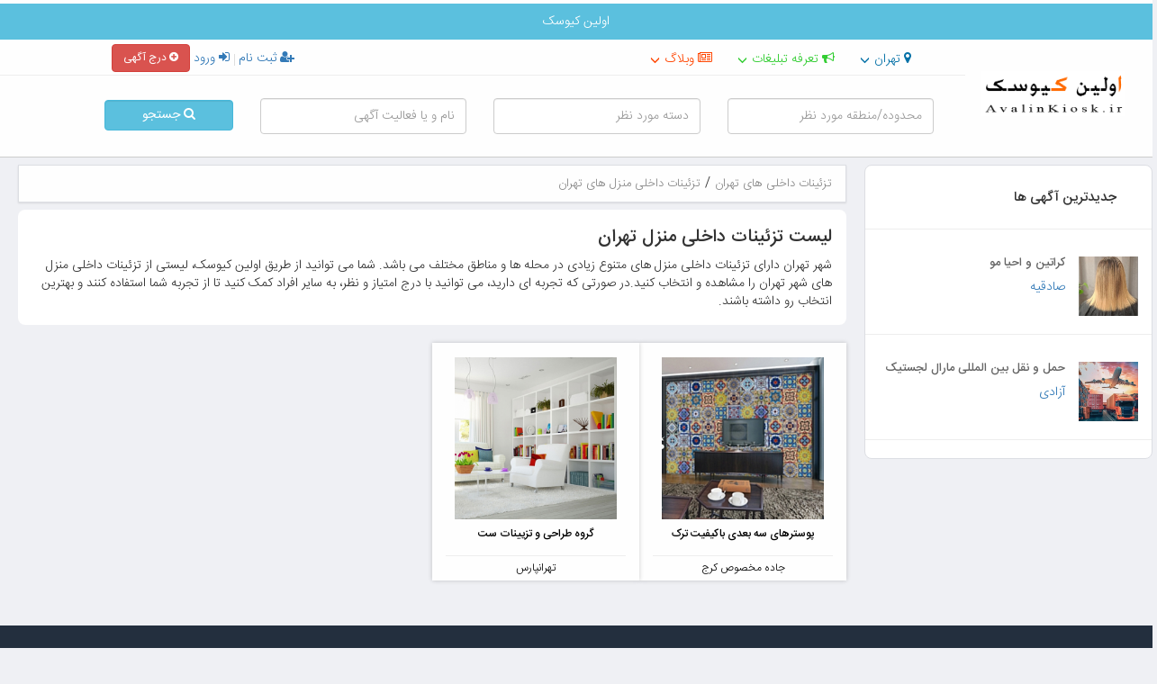

--- FILE ---
content_type: text/html; charset=UTF-8
request_url: https://avalinkiosk.ir/tag/items/city/481/3/%D8%AA%D8%B2%D8%A6%DB%8C%D9%86%D8%A7%D8%AA%20%D8%AF%D8%A7%D8%AE%D9%84%DB%8C%20%D9%85%D9%86%D8%B2%D9%84%20%D8%AA%D9%87%D8%B1%D8%A7%D9%86
body_size: 4715
content:
<!DOCTYPE html>
<html dir="rtl" lang="fa" translate="no">

<head>
    <meta name="csrf-token" content="yqvDI28QEfH0XO8NNbjpzR0ufNS0ggQkdrh7jZwc" />
     <meta name="google-site-verification" content="xxF5Lxa4uJN_p5baVE5M8_tbyoOvQei5_Q8NffIyit8" />

    <meta charSet="utf-8"/>
    <meta name="language" content="fa">
    <meta name="robots" content="index, follow"/>
    <meta name="viewport" content="width=device-width, initial-scale=1, maximum-scale=1">
    <meta name="copyright" content="اولین کیوسک">
    <meta name="Classification" content="website">
    <meta name="author" content="اولین کیوسک">
    <meta name="owner" content="اولین کیوسک">

    <meta name="mobile-web-app-capable" content="yes"/>
    <meta name="apple-mobile-web-app-title" content="Avalinkiosk"/>
    <meta name="apple-mobile-web-app-status-bar-style" content="##ff6a00"/>
    <meta name="theme-color" content="##ff6a00"/>
    <meta name="google" content="notranslate"/>

        <title>بهترین تزئینات داخلی منزل تهران | اولین کیوسک</title>
    <meta name="keywords" content="بهترین تزئینات داخلی منزل تهران">
    <meta name="description" content="لیست بهترین تزئینات داخلی منزل تهران شامل آدرس، شماره تلفن، تماس، ایمیل، وب سایت و نظرات کاربران را در اولین کیوسک ببینید">

            <meta name="identifier-URL" content="https://avalinkiosk.ir/tag/items/region/481/3/تزئینات داخلی منزل تهران">
        <link rel="canonical" href="https://avalinkiosk.ir/tag/items/region/481/3/تزئینات داخلی منزل تهران"/>
        
    <meta property="og:title" content="بهترین تزئینات داخلی منزل تهران | اولین کیوسک"/>
    <meta property="og:description" content="لیست بهترین تزئینات داخلی منزل تهران شامل آدرس، شماره تلفن، تماس، ایمیل، وب سایت و نظرات کاربران را در اولین کیوسک ببینید">

            <meta property="og:url" content="https://avalinkiosk.ir/tag/items/region/481/3/تزئینات داخلی منزل تهران">
        <meta property="og:site_name" content="اولین کیوسک"/>
    <meta property="og:type" content="website"/>
    <meta property="og:image" content="http://avalinkiosk.ir/icon/avalinkiosk.png">
    <meta property="og:type" content="website">
    <meta property="og:locale" content="fa_IR">

        <meta property="twitter:title" content="بهترین تزئینات داخلی منزل تهران | اولین کیوسک">
    <meta property="twitter:description" content="لیست بهترین تزئینات داخلی منزل تهران شامل آدرس، شماره تلفن، تماس، ایمیل، وب سایت و نظرات کاربران را در اولین کیوسک ببینید">

            <meta property="twitter:url" content="https://avalinkiosk.ir/tag/items/region/481/3/تزئینات داخلی منزل تهران">
        <meta property="twitter:image" content="http://avalinkiosk.ir/icon/avalinkiosk.png">
    <meta property="twitter:card" content="http://avalinkiosk.ir/icon/avalinkiosk.png">

    <link rel="publisher" href="https://https://plus.google.com/u/0/b/101964927937047897975/101964927937047897975" />
    <link rel="alternate" href="http://www.avalinkiosk.ir" hreflang="fa-ir">

    <link rel="icon" href="/favicon.ico" type="image/x-icon">
    <link rel="apple-touch-icon" href="https://avalinkiosk.ir/icon/avalinkiosk.png"/>
    <link rel="shortcut icon" href="https://avalinkiosk.ir/icon/avalinkiosk.png">

    <link rel="stylesheet" href="https://avalinkiosk.ir/public/assets/css/bootstrap.css">
    <link rel="stylesheet" href="https://avalinkiosk.ir/public/assets/css/bootstrap-rtl.css">
    <link rel="stylesheet" href="https://avalinkiosk.ir/public/assets/css/autocomplete.min.css">
    <link rel="stylesheet" href="https://unpkg.com/leaflet@1.0.0-rc.3/dist/leaflet.css" /> <!-- for this page only-->
    <link rel="stylesheet" href="https://avalinkiosk.ir/public/assets/css/lightslider.min.css"> <!-- for this page only -->
    <link rel="stylesheet" href="https://avalinkiosk.ir/public/assets/css/star-rating.min.css"> <!-- for this page only -->
    <link rel="stylesheet" href="https://avalinkiosk.ir/public/assets/css/croppic.css">
    <link rel="stylesheet" href="https://avalinkiosk.ir/public/assets/css/style.css">
    <link href="https://avalinkiosk.ir/public/select2/css/select2.css" rel="stylesheet" type="text/css">
        <link rel="stylesheet" href="https://cdnjs.cloudflare.com/ajax/libs/font-awesome/4.7.0/css/font-awesome.min.css">
    
<!-- Fancybox CSS library -->
    <link rel="stylesheet" href="https://avalinkiosk.ir/public/assets/fancybox/jquery.fancybox.css">
         <script type="application/ld+json">{"@context":"https://schema.org","@type":"BreadcrumbList","itemListElement":[{"@type":"ListItem","item":"https://avalinkiosk.ir","name":"اولین کیوسک","position":1},{"@type":"ListItem","item":"https://avalinkiosk.ir/group/items/73?تزئینات داخلی","name":"تزئینات داخلی های تهران","position":2},{"@type":"ListItem","item":"https://avalinkiosk.ir/tag/items/city/481/3/تزئینات داخلی منزل تهران","name":"تزئینات داخلی منزل های تهران","position":3}],"name":"https://avalinkiosk.ir/tag/items/city/481/3/تزئینات داخلی منزل تهران","numberOfItems":3}</script>
    <script type="application/ld+json">[{"@context":"https://schema.org","@type":"ListItem","address":"{address}","identifier":25050,"image":"{image}","name":"پوسترهای سه بعدی باکیفیت ترک","telephone":"{telephone}","url":"https://avalinkiosk.ir/items/detail/25050?پوسترهای سه بعدی باکیفیت ترک","geo":{"@type":"GeoCoordinates","addressCountry":"IR","latitude":"35.70","longitude":"51.41"}},{"@context":"https://schema.org","@type":"ListItem","address":"{address}","identifier":15972,"image":"{image}","name":"گروه طراحی و تزیینات ست","telephone":"{telephone}","url":"https://avalinkiosk.ir/items/detail/15972?گروه طراحی و تزیینات ست","geo":{"@type":"GeoCoordinates","addressCountry":"IR","latitude":"35.7413643","longitude":"51.5579966"}}]</script>
    <script type="application/ld+json">{"@context":"https://schema.org","@type":"ItemList","itemListElement":[{"@type":"ListItem","position":1,"url":"https://avalinkiosk.ir/items/detail/25050?پوسترهای سه بعدی باکیفیت ترک"},{"@type":"ListItem","position":2,"url":"https://avalinkiosk.ir/items/detail/15972?گروه طراحی و تزیینات ست"}],"name":"تزئینات داخلی منزل های تهران","numberOfItems":2,"url":"https://avalinkiosk.ir/tag/items/city/481/3/تزئینات داخلی منزل تهران"}</script>
    <script type="application/ld+json">{"@context":"https://schema.org","@type":"WebSite","url":"https://avalinkiosk.ir"}</script>
     <script src="https://avalinkiosk.ir/public/assets/js/jquery.js"></script>
    <script src="https://avalinkiosk.ir/public/assets/js/bootstrap.js"></script>
    <script src="https://avalinkiosk.ir/public/assets/js/jquery.autocomplete.min.js"></script>
    <script src="https://avalinkiosk.ir/public/assets/js/bootstrap3-typeahead.min.js"></script>
    <script src="https://avalinkiosk.ir/public/assets/js/lightslider.min.js"></script> <!-- for this page only -->
    <script src="https://avalinkiosk.ir/public/assets/js/star-rating.min.js"></script> <!-- for this page only -->
    <script src="https://avalinkiosk.ir/public/assets/js/star-rating-fa.js"></script>
    <script src="https://avalinkiosk.ir/public/assets/js/w3data.js"></script>
    <script src="https://avalinkiosk.ir/public/assets/js/croppic.js"></script>
    <script src="https://avalinkiosk.ir/public/assets/fancybox/jquery.fancybox.js"></script>
</head>

<body>
<div class="container-fluid">
    <div class="row">
        <header class="clearfix">
    <div calss="row  hidden-md hidden-sm hidden-xs" style="height: 40px;background-color: #5bc0de;color: #555;text-align:  center;padding: 10px;margin-bottom: 5px;">
        <a class="telegram" href="https://avalinkiosk.ir/home" target="">
            <div calss="row" style="color: #ffffff">اولین کیوسک</div>
        </a>
    </div>
    <div class="col-md-12">
        <div class="row">
            <div class="col-md-2 col-sm-12 col-xs-12 hidden-md hidden-sm hidden-xs">
                <span class="row logo">
                    <a href="https://avalinkiosk.ir/home" target=""><img src="https://avalinkiosk.ir/public/assets/img/avalinkiosk-logo.png" alt="avalinkiosk|اولین کیوسک" loading="lazy"></a>
                </span>
            </div>
            <div class="col-md-10 col-sm-12 col-xs-12">
                <div class="row menu-top">
    <ul class="hidden-xs">
                <li>
            <a href="#"><i class="fa fa-btn fa-map-marker"></i> تهران</a>
            <ul class="submenu cols1" style="font-size: 12px;">
                <div class="submenu">
                                        <li>
                        <a href="https://avalinkiosk.ir/MyCity/52?ارومیه" target="">
                                                        ارومیه
                        </a>
                    </li>
                                        <li>
                        <a href="https://avalinkiosk.ir/MyCity/48?اصفهان" target="">
                                                        اصفهان
                        </a>
                    </li>
                                        <li>
                        <a href="https://avalinkiosk.ir/MyCity/49?تبریز" target="">
                                                        تبریز
                        </a>
                    </li>
                                        <li>
                        <a href="https://avalinkiosk.ir/MyCity/3?تهران" target="">
                                                        تهران
                        </a>
                    </li>
                                        <li>
                        <a href="https://avalinkiosk.ir/MyCity/5?شیراز" target="">
                                                        شیراز
                        </a>
                    </li>
                                        <li>
                        <a href="https://avalinkiosk.ir/MyCity/1?مشهد" target="">
                                                        مشهد
                        </a>
                    </li>
                                    </div>
            </ul>
        </li>
                    <li>
                <a style="color:limegreen;font-size: 14px;padding-bottom: 2px"  href="https://avalinkiosk.ir/advertisingCost/تعرفه تبلیغات" target=""><i class="fa fa-bullhorn"></i> تعرفه تبلیغات</a>
            </li>
            <li>
                <a style="color: orangered;font-size: 14px;padding-bottom: 2px" href="https://avalinkiosk.ir/blog/وبلاگ" target=""><i class="fa fa-newspaper-o"></i> وبلاگ</a>
            </li>
    </ul>
    <ul class="visible-xs">
                                                    <li>
                <a href="#">
                    <i class="fa fa-btn fa-map-marker"></i> تهران
                </a>
                <ul class="submenu cols1" style="font-size: 12px;">
                    <div class="submenu">
                                                    <li>
                                <a href="https://avalinkiosk.ir/MyCity/52?ارومیه" target="">
                                                                        ارومیه
                                </a>
                            </li>
                                                    <li>
                                <a href="https://avalinkiosk.ir/MyCity/48?اصفهان" target="">
                                                                        اصفهان
                                </a>
                            </li>
                                                    <li>
                                <a href="https://avalinkiosk.ir/MyCity/49?تبریز" target="">
                                                                        تبریز
                                </a>
                            </li>
                                                    <li>
                                <a href="https://avalinkiosk.ir/MyCity/3?تهران" target="">
                                                                        تهران
                                </a>
                            </li>
                                                    <li>
                                <a href="https://avalinkiosk.ir/MyCity/5?شیراز" target="">
                                                                        شیراز
                                </a>
                            </li>
                                                    <li>
                                <a href="https://avalinkiosk.ir/MyCity/1?مشهد" target="">
                                                                        مشهد
                                </a>
                            </li>
                                            </div>
                </ul>
            </li>
                            <li>
            <a style="color:limegreen;font-size: 14px;padding-bottom: 2px"  href="https://avalinkiosk.ir/advertisingCost/تعرفه تبلیغات" target=""><i class="fa fa-bullhorn"></i> تعرفه تبلیغات</a>
        </li>
        <li>
            <a style="color: orangered;font-size: 14px;padding-bottom: 2px" href="https://avalinkiosk.ir/blog/وبلاگ" target=""><i class="far fa-newspaper-o"></i> وبلاگ</a>
        </li>
    </ul>

    <span class="middle-line"></span>
    <div class="btns hidden-xs" >
        <span></span>
        <a href="https://avalinkiosk.ir/register?ثبت نام" target=""><i class="fa fa-btn fa-user-plus"></i> ثبت نام</a>
        <span class="middle-line"></span>
        <a href="https://avalinkiosk.ir/login?ورود" target=""><i class="fa fa-btn fa-sign-in"></i> ورود</a>
        <a style="font-size: 12px;" class="btn btn btn-danger" href="https://avalinkiosk.ir/Add/Business?درج آگهی" target=""><i class="fa fa-plus-circle " aria-hidden="true"></i> درج آگهی</a>
    </div>
</div>

                <div class="row searchbar">
                    <div class="col-md-3 col-sm-4 col-xs-12 search">
                        <input id="geo-search-type" name="region_id" class="form-control autocomplete" type="text"
                               placeholder="محدوده/منطقه مورد نظر" title="محدوده موردنظر"  >
                    </div>
                    <div class="col-md-3 col-sm-4 col-xs-12 search hidden-sm hidden-xs">
                        <input id="search-type" name="subgroup_id" class="form-control autocomplete" type="text"
                               placeholder="دسته مورد نظر" title="دسته">
                    </div>
                    <div class="col-md-3 col-sm-4 col-xs-12 search">
                        <div class="omg-search">
                            <input id="search-autocomplete" name="text" class="form-control autocomplete" type="text"
                                   placeholder="نام و یا فعالیت آگهی" title="نام و یا فعالیت آگهی">
                        </div>
                    </div>
                    <div class="col-md-2 col-sm-4 col-xs-12 search-button">
                        <button class="form-control btn btn-info" id="search-btn" style="margin-top: 2px"><i class="fa fa-btn fa-search"></i>  جستجو</button>
                    </div>
                </div>
            </div>
        </div>
    </div>

</header>
<!-- <script src="https://avalinkiosk.ir/public/assets/js/script.js"></script> -->
        <div class="row max_width_container">
                <section>

        <div class="content-holder clearfix"  style="margin-top: 8px;">
                        <div class="content">
                <div class="col-md-3 hidden-sm hidden-xs">
                                        
                    <div class="row hot-advs">
    <div style="border-bottom: solid 1px #EEEEEE;padding: 16px 8px">
    <h2>جدیدترین آگهی ها</h2>
    </div>
    <br />
    <ul>
                    <li class="clearfix">
                <a href="https://avalinkiosk.ir/items/detail/46383?کراتین و احیا مو" target="">
                    <img src="https://avalinkiosk.ir/public/uploads/item/46383/kiosk_109624683417666583.jpeg" class="col-md-1" alt="کراتین و احیا مو" loading="lazy">
                    <h4>کراتین و احیا مو</h4>
                                            <span>صادقیه</span>
                                    </a>
            </li>
            <hr/>
                    <li class="clearfix">
                <a href="https://avalinkiosk.ir/items/detail/46382?حمل و نقل بین المللی مارال لجستیک" target="">
                    <img src="https://avalinkiosk.ir/public/uploads/item/46382/kiosk_46151016817656276.jpeg" class="col-md-1" alt="حمل و نقل بین المللی مارال لجستیک" loading="lazy">
                    <h4>حمل و نقل بین المللی مارال لجستیک</h4>
                                            <span>آزادی</span>
                                    </a>
            </li>
            <hr/>
            </ul>
</div>                </div>
                <div class="col-md-9 content-items">

                    <div class="row" style="margin-bottom: 8px;border-radius: 8px">

    <div class="menu-tree">
        <ul class="">
                                                                                                                                        <li><a href="https://avalinkiosk.ir/group/items/73?تزئینات داخلی" target="">تزئینات داخلی های تهران</a></li>
                                                                <li>/<a href="https://avalinkiosk.ir/tag/items/city/481/3/تزئینات داخلی منزل تهران" target="">تزئینات داخلی منزل های تهران</a></li>
                    
                                                                            </ul>
    </div>
</div>
                                            <div class="row" style="background: #fff;padding: 0px 16px 16px;border-radius: 8px">
        <h1 class="" style="font-size: 20px;font-weight: 500"> <span>لیست تزئینات داخلی منزل تهران</span></h1>
                    <span>شهر </span>تهران
            <span>دارای </span>تزئینات داخلی منزل های
            <span>متنوع زیادی در محله ها و مناطق مختلف می باشد. شما می توانید از طریق اولین کیوسک، لیستی از </span>تزئینات داخلی منزل های
            <span>شهر </span>تهران
            <span>را مشاهده و انتخاب کنید.در صورتی که تجربه ای دارید، می توانید با درج امتیاز و نظر، به سایر افراد کمک کنید تا از تجربه شما استفاده کنند و بهترین انتخاب رو داشته باشند.</span>
            </div>
                    
                                        
                    
                    
                    
                    
                    <div class="row" style="">
    <div class="adv-items">
        <h3 class="title"></h3>
        <div class="items" style="text-align: center;">
                            <div class="item col-xl-2 col-lg-3 col-md-3 col-sm-4 col-xs-6">
                    <div class="row">
                        <a href="https://avalinkiosk.ir/items/detail/25050?پوسترهای سه بعدی باکیفیت ترک" class="col-md-12" target="">
                                                        <img src="https://avalinkiosk.ir/public/uploads/item/25050/kiosk_118010230815364725.jpeg" alt="پوسترهای سه بعدی باکیفیت ترک" loading="lazy">
                            <h2 style="    font-size: 12px; height: 20px; margin-top: 10px;">پوسترهای سه بعدی باکیفیت ترک</h2>

                            <div class="hidden-xs" style="padding: 5px 0;font-size: 12px;border-top:solid 1px #ededed; ">جاده مخصوص کرج</div>
                            <div class="visible-xs" style="padding: 5px 0;font-size: 12px;border-top:solid 1px #ededed;white-space: nowrap; overflow-x: scroll ">جاده مخصوص کرج</div>
                        </a>
                    </div>
                </div>
                            <div class="item col-xl-2 col-lg-3 col-md-3 col-sm-4 col-xs-6">
                    <div class="row">
                        <a href="https://avalinkiosk.ir/items/detail/15972?گروه طراحی و تزیینات ست" class="col-md-12" target="">
                                                        <img src="https://avalinkiosk.ir/public/uploads/subgroup/481/kiosk_119948513515307957.jpeg" alt="گروه طراحی و تزیینات ست" loading="lazy">
                            <h2 style="    font-size: 12px; height: 20px; margin-top: 10px;">گروه طراحی و تزیینات ست</h2>

                            <div class="hidden-xs" style="padding: 5px 0;font-size: 12px;border-top:solid 1px #ededed; ">تهرانپارس</div>
                            <div class="visible-xs" style="padding: 5px 0;font-size: 12px;border-top:solid 1px #ededed;white-space: nowrap; overflow-x: scroll ">تهرانپارس</div>
                        </a>
                    </div>
                </div>
                    </div>
    </div>
</div>                    <div class="text-center">
                        
                    </div>
                                                            
                </div>
            </div>
        </div>
    </section>
        </div>
        <footer class="clearfix ">
    <div class="footer-menu clearfix">
        <div class="col-md-10 col-md-offset-2">
            <div class="list col-md-2 col-sm-3 col-xs-6">
                <div style="color:#5bc0de;" class="title">درباره اولین کیوسک</div>
                <li><a href="https://avalinkiosk.ir/ContactUs?ارتباط با ما" target="">ارتباط با ما </a></li>
                <li><a href="https://avalinkiosk.ir/aboutUs?درباره ما" target="">درباره ما </a></li>
                <li><a href="https://avalinkiosk.ir/advertisingCost/تعرفه تبلیغات" target="">تعرفه تبلیغات</a></li>
            </div>
            <div class="list col-md-2 col-sm-3 col-xs-6">
                <div  style="color:#5bc0de;" class="title">راهنمای اولین کیوسک</div>
                <li><a href="https://avalinkiosk.ir/rules?قوانین اولین کیوسک" target="">قوانین اولین کیوسک </a></li>
                <li><a href="https://avalinkiosk.ir/helpInsertAdv?راهنمای درج آگهی" target="">راهنمای درج آگهی</a></li>
                <li><a href="https://avalinkiosk.ir/helpCreateEmail?راهنمای درست کردن ایمیل" target="">راهنمای درست کردن ایمیل</a></li>
            </div>
            <div class="list col-md-2 col-sm-3 col-xs-6">
                <div style="color:#5bc0de;" class="title">همراه با اولین کیوسک </div>
                <li><a href="https://avalinkiosk.ir/Add/Business?درح آگهی" target="">درج آگهی</a></li>
                <li><a href="https://avalinkiosk.ir/login?ورود به سایت" target="">ورود</a></li>
                <li><a href="https://avalinkiosk.ir/register?ثبت نام" target="">ثبت نام</a></li>
            </div>
            <div class="col-md-2 col-sm-3 col-xs-6  social-links">
                <div style="color:#5bc0de;" class="title">شبکه های اجتماعی </div>
                    <li><a class="telegram" href="https://t.me/AvalinKiosk" target="">تلگرام</a></li>
                    <li><a class="insta" href="https://www.instagram.com/_u/avalinkiosk/" target="">اینستاگرام</a></li>

            </div>
        </div>
    </div>
     <div class="footer-info clearfix"  style="text-align: center">
        <div class="col-md-12 col-sm-12 col-xs-12">

            <a class="btn btn-primary" href="https://avalinkiosk.ir/helpInsertAdv?راهنمای درج آگهی" target="">راهنمای درج آگهی</a>
            <a class="btn btn-warning" href="https://avalinkiosk.ir/register?ثبت نام" target="">ثبت نام</a>
            <a class="btn btn-success" href="https://avalinkiosk.ir/login?ورود به سایت" target="">ورود به سیستم</a>
            <div class=" copyright" style="margin-top: 16px">
                <p>کلیه حقوق مادی و معنوی این سایت محفوظ و هرگونه کپی برداری از آن پیگرد قانونی دارد.
                    این سایت توسط تیم اولین کیوسک پشتیبانی می شود.</p>
            </div>
        </div>
    </div>
</footer>    </div>
</div>

<script src="https://avalinkiosk.ir/public/assets/js/script.js"></script>
<script src="https://avalinkiosk.ir/public/select2/js/select2.js"></script>
    <script src="https://avalinkiosk.ir/public/assets/js/home.js"></script>
</body>
<script src="https://avalinkiosk.ir/public/assets/js/analytics.js"></script>
<!-- Google tag (gtag.js) -->
<script async src="https://www.googletagmanager.com/gtag/js?id=G-X27JXCR753"></script>
<script>
  window.dataLayer = window.dataLayer || [];
  function gtag(){dataLayer.push(arguments);}
  gtag('js', new Date());

  gtag('config', 'G-X27JXCR753');
</script>
</html>

--- FILE ---
content_type: text/css
request_url: https://avalinkiosk.ir/public/assets/css/style.css
body_size: 6413
content:
/*=====================================================
------------------------font---------------------------
=====================================================*/
/*#6d1e3b*/
@font-face {
    font-family: IRANSans;
    font-style: normal;
    font-weight: 500;
    src: url('../fonts/eot/IRANSansWeb_Medium.eot');
    src: url('../fonts/eot/IRANSansWeb_Medium.eot?#iefix') format('embedded-opentype'), /* IE6-8 */
    url('../fonts/woff2/IRANSansWeb_Medium.woff2') format('woff2'), /* FF39+,Chrome36+, Opera24+*/
    url('../fonts/woff/IRANSansWeb_Medium.woff') format('woff'), /* FF3.6+, IE9, Chrome6+, Saf5.1+*/
    url('../fonts/ttf/IRANSansWeb_Medium.ttf') format('truetype');
}

@font-face {
    font-family: IRANSans;
    font-style: normal;
    font-weight: normal;
    src: url('../fonts/eot/IRANSansWeb.eot');
    src: url('../fonts/eot/IRANSansWeb.eot?#iefix') format('embedded-opentype'), /* IE6-8 */
    url('../fonts/woff2/IRANSansWeb.woff2') format('woff2'), /* FF39+,Chrome36+, Opera24+*/
    url('../fonts/woff/IRANSansWeb.woff') format('woff'), /* FF3.6+, IE9, Chrome6+, Saf5.1+*/
    url('../fonts/ttf/IRANSansWeb.ttf') format('truetype');
}

@font-face {
    font-family: IRANSans;
    font-style: normal;
    font-weight: 300;
    src: url('../fonts/eot/IRANSansWeb_Light.eot');
    src: url('../fonts/eot/IRANSansWeb_Light.eot?#iefix') format('embedded-opentype'), /* IE6-8 */
    url('../fonts/woff2/IRANSansWeb_Light.woff2') format('woff2'), /* FF39+,Chrome36+, Opera24+*/
    url('../fonts/woff/IRANSansWeb_Light.woff') format('woff'), /* FF3.6+, IE9, Chrome6+, Saf5.1+*/
    url('../fonts/ttf/IRANSansWeb_Light.ttf') format('truetype');
}


/*=====================================================
------------------------Pallets------------------------
=====================================================*/

a:hover,
a:visited,
a:active,
a:focus {
    text-decoration: none;
}

.disable-element {
    background-color: #353F4E;
    /* Light grayish blue */
}


/*=====================================================
------------------------Main---------------------------
=====================================================*/

html {
    background-color: #EFF0F4 !important;
}

body {
    font-family: IRANSans !important;
    font-weight: 300;
    direction: rtl;
    background-color: #EFF0F4 !important;
    margin: 0;
}

.max_width_container{
    margin: auto;
    max-width:1500px;
}

.container-fluid > div,
header,
footer {

}


@media all and (max-width: 767px)
{
    header {
        /*position: absolute;*/
        top: 0;
        z-index: 1000;
        right: 0px;
        left: 0px;
    }

    .result{
        /*margin-top: 36px;*/
    }
    .menu-tree {
        /*margin-top: 25px;*/
        font-size: 12px;
    }

    .padding-content{
        padding:10px  10px;
    }

    .advsSlider img {
        margin-right: 27px;
        max-width: 120px;
    }

    .menu-tree ul{
        white-space: nowrap;
        overflow-x: scroll;
        display: flex;
        /* align-items: center; */
        padding: 0;
        /*margin:10px 10px -5px;*/
    }

}

@media all and (min-width: 768px){
    header {
        /*position: fixed;*/
        top: 0;
        z-index: 1000;
        right: 0px;
        left: 0px;
    }

    .padding-content{
        padding:20px  50px;
    }

    .advsSlider img {
        margin-right: 27px;
        max-width: 200px;
        max-height: 200px;
    }



}

@media all and (max-width: 500px){
    .form-profile .form-panel-content {
        padding: 10px 20px;
    }
}

@media all and (min-width: 500px){
    .form-profile .form-panel-content {
        padding: 25px 60px;
    }
}

.content-holder {
    /*margin-top: 119px;*/
    /*margin-top: 159px;*/
}

.container-fluid {
    background-size: cover;
}

.container-fluid .contain {
    min-height: 400px;
}



.container-fluid {
    padding-right: 15px;
    padding-left: 15px;
    margin-right: auto;
    margin-left: auto;
}
.row > div {
    /* outline: 1px solid `green; */
    /* min-height: 50px; */
}

.content .row > div {
    /* outline: 1px solid darkblue; */
    /* min-height: 50px; */
}

.content {
    transition: all 600ms;
    /*margin: 15px 0px;*/
}

.content.right-panel-hide {
    width: 100%;
}

span.glyphicon {
    font-size: 18px;
}

.mid-panel {
    padding: 20px 25px;
}


/*=====================================================
------------------------Header-------------------------
=====================================================*/

header {
    padding-top: 4px;
    background-color: #fefefe;
    border-bottom: 1px solid #ccc;
}

.logo img {
    max-width: 160px;
    margin-right: 15px;
    margin-top: 10px;
}

header .menu-top {
    border-bottom: solid .5px rgba(204, 204, 204, 0.33);
    margin: 0px -20px;
}

li {
    list-style-type: none;
}

header .menu-top > ul > li {
    float: right;
    position: relative;
    margin-left: 4px;
}

header .menu-top > ul > li:hover {
    box-shadow: -1px 1px 1px 0 #AAA;
}

header .menu-top > ul li a {
    display: block;
    padding: 7px 20px;
    color: #0571a7;
    background-color: #fefefe;
}

header .menu-top > ul li:hover a:hover {
    color: #FF6A00;
}

header .menu-top ul ul.submenu {
    display: none;
    position: absolute;
    box-shadow: -1px 1px 2px 0 #AAA;
    background-color: #fefefe;
    z-index: 1000;
    padding: 6px;
    min-width: 200px;
    top: 33px;
}

header .menu-top .cols2 {
    column-count: 2;
    width: 350px;
}

header .menu-top .cols3 {
    column-count: 3;
    width: 500px;
}

header .menu-top ul li:hover ul.submenu {
    display: block;
}

ul.submenu .submenu-right {
    float: right;
}

ul.submenu .submenu-left {
    /*     float: right;
    margin-right: 10px; */
}

header .menu-top > ul > li > a:before {
    font-family: "Glyphicons Halflings";
    content: "\e259";
    line-height: 1;
    display: inline-block;
    position: absolute;
    transition: 600ms;
    top: 12px;
    z-index: 2;
    left: 4px;
    font-size: 11px;
}

header .menu-top > ul > li:hover > a:before {
    transform: rotate(180deg);
}

.menu-top .btns {
    float: left;
    margin-left: 12%;
    margin-top: -10px;
}

.menu-top .btns .middle-line {
    border-left: 1px solid #dedede;
    font-size: 8px;
    margin-left: 5px;
}

.searchbar {
    margin: 25px 0;
}

.searchbar input[type='text'] {
    height: 40px;
}


/* .search input {
    float: left;
}

.search-type input {
    float: right;
} */


/*=====================================================
------------------------carousel-----------------------
=====================================================*/

.slider {
    background-color: #fefefe;
    border-bottom: 1px solid #ddd;
    box-shadow: 0 2px 4px rgba(0, 0, 0, .2);
}


/*=====================================================
------------------------Menu---------------------------
=====================================================*/

.menu-right,
.hot-advs {
    margin-bottom: 15px;
    border: 1px solid #DCDEE3;
    background-color: #FFF;
    border-radius: 8px;
}

.hot-advs li {
    margin-bottom: 5px;
}

.menu-right > .row,
.hot-advs > .row {
    box-shadow: 0 0 5px 0 rgba(0, 0, 0, .2);
}

.menu-right h2,
.hot-advs h2 {
    font-size: 15px;
    line-height: 45px;
    color: #fff;
    padding-right: 30px;
    margin: 0;
    color: #333;
    height: 38px;
    line-height: 38px;
    padding-left: 25px;
    border-top: 1px solid #fff;
    border-right: 1px solid #fff;
    z-index: 4;
    padding-bottom: 3px;
    font-weight: 500;
}

/*.hot-advs h2 {*/
    /*padding: 0px 5px;*/
    /*line-height: 1.5;*/
/*}*/

.menu-right h2:before {
    font-family: "Glyphicons Halflings";
    content: "\e236";
    line-height: 1;
    display: inline-block;
    position: absolute;
    top: 11px;
    right: 8px;
}

.hot-advs h4{
    font-size: 13px;
    color: #666;
}


.menu-right nav {
    background-color: #fff;
}

.menu-right nav ul {
    padding: 0;
    margin: 0;
}

.menu-right nav li {
    margin-bottom: 0;
    transition: all 300ms;
    border: 1px solid;
    border-right: 0;
    border-left: 0;
    border-color: #fff;
    position: relative;
}

.menu-right nav li:last-child {
    border-bottom: none;
}

.menu-right nav > ul li:hover {
    box-shadow: 0px 0px 5px #e7e7e7;
    border-color: #e7e7e7;
}

.menu-right nav li > a {
    font-size: 14px;
    line-height: 34px;
    color: #000;
    position: relative;
    padding-right: 25px;
    display: block;
}

.menu-right nav li > a:before {
    font-family: "Glyphicons Halflings";
    content: "\e257";
    line-height: 1;
    display: inline-block;
    position: absolute;
    top: 11px;
    left: 8px;
    transition: all 300ms;
    font-size: 10px;
}

.menu-right nav li:hover > a:before {
    color: #ff7519;
}

.menu-right nav > li {
    z-index: 1000;
    display: block;
}

.menu-right nav li > .submenu {
    display: none;
    position: absolute;
    top: -40px;
    right: 100%;
    z-index: 100;
    width: 100%;
    background-color: #fff;
    border: 1px solid #DCDEE3;
    min-width: 700px;
    /* column-count: 2; */
    min-height: 250px;
}


/* .menu-right nav li .cols3 {
    column-count: 3;
    width: 700px;
} */

.menu-right nav li:hover > .submenu {
    display: block;
}

.menu-right nav li > ul li a:hover {
    color: #ff7519;
}

.menu-right nav li li a:before {
    display: none;
}

.menu-right .submenu {
    width: 120%;
    padding: 8px 15px;
}

.menu-right .submenu .raw {
    float: right;
    margin-left: 10px;
    margin-left: 10px;
    min-width: 200px;
}

.menu-right .submenu.sub-with-image {
    background-size: contain;
    background-repeat: no-repeat;
    background-color: #fff;
    /* background-position: 0px 140px; */
    background-position: bottom;
}

.menu-right .sport {
    background: url("../img/menu/2.png");
}

.menu-right .submenu-right {
    /* width: 50%; */
}

.menu-right .submenu .subgroup {
    color: #2192D9;
    font-size: 13px;
    line-height: 30px;
    margin-top: 10px;
}

.menu-right .submenu li {
    border: none;
}

.menu-right .submenu li:hover {
    box-shadow: none;
    border: 0;
}

.menu-right .submenu a {
    font-size: 12px;
    padding-right: 5px;
    line-height: 25px;
}

.menu-tree {

    border: 1px solid #DCDEE3;
    background-color: #fefefe;
    box-shadow: 0 1px 2px 0 rgba(0, 0, 0, .1);
}

.menu-tree ul{
    white-space: nowrap;
    display: flex;
    padding: 0;
    /*margin:10px;*/
    margin:10px 10px -5px;
}

.menu-tree li {
    float: right;
    position: relative;
    padding-bottom: 15px
}

.menu-tree li a {
    padding-left: 5px;
    padding-right: 5px;
    color: #888;
    font-size: 13px;
}

.menu-tree li a:before {
    /*font-family: "Glyphicons Halflings";*/
    /*content: "\e257";*/
    /*line-height: 1;*/
    /*display: inline-block;*/
    /*position: absolute;*/
    /*top: 4px;*/
    /*left: 6px;*/
    /*font-size: 8px;*/
}

.menu-tree li:hover a {
    color: #ff7519;
}

.menu-tree li:hover a:before {
    color: #ff7519;
}

.menu-tree li:last-child a:before {
    font-family: "Glyphicons Halflings";
    content: none;
    display: none;
}

.menu-title {
    margin-bottom: 10px;
    line-height: 40px;
    border: 1px solid #555;
    background-color: #333;
    box-shadow: 0 1px 2px 0 rgba(0, 0, 0, .1);
    color:#fff;
}

/*=====================================================
---------------------Form Element----------------------
=====================================================*/

button.blue {
    background-color: #1287ad;
    color: #fff;
    height: 40px;
}

button.blue:hover {
    background-color: #2297bd;
}

.form-control:focus {
    outline: 1px solid #808080;
    box-shadow: 0px 0px 2px 0px #808080;
    border: 1px solid #808080;
}
.lable-profile {
    /*text-align: left;*/
    padding-left: 5px;
    font-weight: bold;
    font-size: 12px;
    color: maroon;
}

.group {}

.group .form-label {
    text-align: left;
    padding-left: 5px;
    width: 20%;
    font-weight: bold;
    font-size: 12px;
    color: maroon;
}

.group .form-input {
    width: 80%;
    float: left;
}

.group .form-input {
    width: 80%;
    float: left;
}

.form-row {
    padding-bottom: 5px;
}

button.search-button {
    height: 40px;
    background-color: #1287ad;
    color: #fff;
}

button.form-control:focus {
    outline: none;
    border: none;
    /* box-shadow: none; */
}

.form-panel label {
    font-size: 11px;
    font-weight: 500;
    line-height: 30px;
}

.form-panel {
    background-color: #fefefe;
    margin-bottom: 7px;
    /*border-bottom: 3px solid #ccc;*/
    transition: all 600ms;
    padding-bottom: 15px;
    margin-bottom: 30px;
    border-radius: 8px;
}

.form-panel-content {
    padding: 10px;
}

.group .form-control {
    border-width: 1px;
    font-size: 13px;
    width: 80%;
    float: left;
}

.form-panel h2 {
    line-height: 32px;
    font-size: 16px;
    font-weight: 500;
    margin: 10px 0 0 0;
    /*background-color: #eee;*/
    /*!*border-right: 10px solid #ddd;*!*/
    /*padding-right: 10px;*/
}

.form-tabs-module {}

.adv-form {
    background-color: transparent;
    padding-bottom: 0;
}

.form-tabs {
    /* border-bottom: 1px solid #ccc; */
    margin-bottom: -1px;
}

.form-tabs .tab {
    height: 50px;
    float: right;
    overflow: hidden;
    cursor: pointer;
    background-color: #F7F8FA;
    transform: translate3d(0, 0, 0);
    color: #888;
    transition: color .3s ease-in, background-color .3s ease-in;
    border-left: 1px solid transparent;
    border-right: 1px solid transparent;
    text-align: center;
    line-height: 45px;
    overflow: hidden;
    overflow-x: hidden;
    overflow-y: hidden;
    border-bottom: 1px solid #dde;
    margin-left: 8px;
    border-top: 4px solid transparent;
    width: auto;
    font-size: 14px;
    font-weight: 500;
}

.form-tabs-holder {
    background: #fff;
    padding-top: 20px;
    border-top: 1px solid #dde;
}

.form-tabs .tab:hover {
    color: #333;
    /* background-color: #F7F8FA; */
    /* background-color: #fff; */
    /* border-left: 1px solid #E6E7EB; */
    /* border-right: 1px solid #E6E7EB; */
}

.form-tabs .tab.active {
    border-bottom: 4px solid #FF6A00;
    color: #333;
    border-bottom: transparent;
    background-color: #fff;
}

.form-tabs-holder .form-tab-content {
    display: none;
}

.form-tabs-holder .form-tab-content.active {
    display: block;
}

.adv-slider {
    direction: ltr;
    border-radius: 8px;
}

.form-panel-content .info {
    font-size: 15px;
    line-height: 40px;
    font-weight: bold;
}

.form-profile {
    /*margin-top: 15px;*/
}

.form-group .form-label{
    padding-left: 5px;
    font-weight: bold;
    font-size: 12px;
    color: maroon;
}

.form-group .form-content{
    font-size: 12px;
}

.labels {
    background-color: #fefefe;
    padding-bottom: 20px;
}

.form-labels {
    background-color: #fff;
    border: 1px solid #ccc;
    box-shadow: inset 0 1px 1px rgba(0, 0, 0, 0.075);
    display: inline-block;
    padding: 4px 6px;
    color: #555;
    vertical-align: middle;
    border-radius: 4px;
    max-width: 100%;
    line-height: 22px;
    cursor: text;
    margin-top: 30px;
    margin-right: 10px;
}

.tag-label {
    /*margin-right: 2px;*/
    background-color: #f5f5f5;
    display: inline;
    padding: 4px 16px;
    margin:8px 4px;
    font-size: 12px;
    font-weight: 500;
    line-height: 30px;
    color: #333;
    text-align: center;
    white-space: nowrap;
    vertical-align: baseline;
    border-radius: 16px;
}

.tag-label:hover,
.tag-label:hover {
    color: white;
    background-color: #5dc2df;
}

.hot-advs ul {
    padding: 0;
}

.hot-advs li a {
    display: block;
}

.hot-advs li:hover p {
    color: #666;
}

.hot-advs li a img {
    width: 96px;
    float: right;
}

.hot-advs li a p {
    color: #333;
    margin-left: 10px;
    padding-top: 10px;
    font-size: 13px;
}


/*=====================================================
---------------------adv items-------------------------
=====================================================*/
@media all and (max-width: 767px)
{
    .content-items {
        padding-right: 20px;
        padding-left: 20px;
    }

    .div_adv_banner {
        margin-top: 20px;
    }
}

@media all and (min-width: 768px)
{
    .content-items {
        padding-right: 35px;
        padding-left: 35px;
    }
}
.adv-items {}

.adv-items .items {}

.adv-items h3.title {
    font-size: 16px;
}

.adv-items .items .item {}

.adv-items .items .item a {
    color: #000;
    display: block;
    padding-top: 16px;
    background-color: #fefefe;
    margin-right: 8.3%;
    box-shadow: 0 0 5px 0 rgba(0, 0, 0, .2);
    transition: box-shadow 200ms;
    margin-bottom: 10px;
}


/* .adv-items .items .item a:before {
    content: "\e124";
    font-family: "Glyphicons Halflings";
    line-height: 1;
    display: inline-block;
    position: absolute;
} */

.adv-items .items .item a:first-child {
    margin-right: 0;
}

.adv-items .items .item a:hover {
    box-shadow: 0 0 5px 0 rgba(0, 0, 0, .5);
}

.adv-items .items .item h4 {
    font-size: 12px;
    line-height: 20px;
    text-align: center;
    height: 40px;
}

.adv-items .items .item a img {
    width: 90%;
    margin: 0 5%;
}

.adv-items .item .rating {
    /*text-align: center;*/
}

.adv-items .item .rating .glyphicon-star:before {
    color: rgb(204, 204, 204);
}

.adv-items .item .rating-container {
    /*margin-right: 15%;*/
}

.adv-items .item .item-place {
    line-height: 30px;
    clear: both;
    text-align: center;
}

.showadv #submit-btn {
    width: 200px;
    float: right;
    margin-top: 20px;
}


/*=====================================================
------------------------Footer--------------------------
=====================================================*/

footer {
    margin-top: 40px;
}

footer .footer-menu {
    padding: 25px 0;
    background-color: #232f3e;
    border-bottom: 3px #3a4553 solid;
    /* border-bottom: 3px #FF6A00 solid; */
}

footer .footer-info {
    background-color: #232f3e;
    padding: 15px 0;
}

footer .footer-info .copyright {
    font-size: 12px;
    line-height: 20px;
    color: #fefefe;
    /*padding-right: 50px;*/
    text-align: center;
}

footer .footer-menu .title {
    font-size: 15px;
    font-weight: 500;
    line-height: 30px;
    color: #eee;
}

footer .footer-menu a {
    font-size: 13px;
    line-height: 20px;
    color: #dfdfdf;
}

footer .footer-menu a:hover {
    color: #FF6A00;
}

footer .social-links li a {
    float: right;
    color: #dfdfdf;
    font-size: 16px;
    line-height: 25px;
    padding-right: 20px;
    padding-left: 20px;
}

footer .social-links li a:hover {
    color: #FF6A00;
}

footer .social-links li a.telegram {
    background: url("[data-uri]");
    background-repeat: no-repeat;
    background-position: 100%;
}

footer .social-links li a.insta {
    background-image: url("[data-uri]");
    background-repeat: no-repeat;
    background-position: 100%;
}


/*=====================================================
---------------------omg autocomplete------------------
=====================================================*/

.omg-search {
    position: relative;
}

.omg-search .complete-results {
    position: absolute;
    z-index: 100;
    width: 100%;
    background-color: #fefefe;
    padding: 2px 10px;
    max-height: 200px;
    overflow-y: auto;
}

.omg-search .complete-results .head {
    color: #2192D9;
    margin-top: 9px;
}

.omg-search .complete-results .head:before {
    font-family: "Glyphicons Halflings";
    content: "\e257";
    line-height: 1;
    display: inline-block;
    /* position: absolute; */
    top: 11px;
    left: 8px;
    transition: all 300ms;
    font-size: 10px;
}

.omg-search .complete-results li a {
    color: #333;
    line-height: 25px;
    padding-right: 8px;
    font-size: 12px;
}

.omg-search .complete-results li a:hover {
    color: #FF6A00;
}


/*=====================================================
------------------------plugin css hack----------------
=====================================================*/

.carousel-indicators {
    direction: ltr;
}

.autocomplete-suggestions {
    overflow: auto;
    border: 1px solid #CBD3DD;
    background: #FFF;
}


/* .autocomplete-suggestions {
    border: 1px solid #999;
    background: #FFF;
    cursor: default;
    overflow: auto;
    -webkit-box-shadow: 1px 4px 3px rgba(50, 50, 50, 0.64);
    -moz-box-shadow: 1px 4px 3px rgba(50, 50, 50, 0.64);
    box-shadow: 1px 4px 3px rgba(50, 50, 50, 0.64);
} */

.autocomplete-suggestion {
    padding: 5px 5px;
    white-space: nowrap;
    overflow: hidden;
    cursor: pointer;
}

.autocomplete-selected {
    background-color: #f0f0f0;
}

.autocomplete-suggestions strong {
    color: #029cca;
    font-weight: normal;
}

.search {
    position: relative;
}

.search:before {
    /*font-family: "Glyphicons Halflings";*/
    /*content: "\e003";*/
    /*line-height: 1;*/
    /*display: inline-block;*/
    /*position: absolute;*/
    /*top: 14px;*/
    /*z-index: 2;*/
    /*left: 20px;*/
}

#lightSlider li {
    display: block;
    float: left;
    margin-right: 6px;
    cursor: pointer;
}

#lightSlider img {
    display: block;
    height: auto;
    max-width: 100%;
    /*max-width: 400px;*/
    /*max-height: 400px;*/
}

.adv-items-slider h3.title {
    font-size: 16px;
}

.advsSlider a,
.adv-items-slider a {
    display: block;
    cursor: pointer;
}

.adv-items-slider .adv-slider {
    background-color: #fff;
    border: 1px solid #dcdee3;
}

.adv-items-slider .lSPager {
    display: none;
}

.advsSlider .cap-title {
    color: #FF6A00;
    font-size: 17px;
    line-height: 25px;
    margin-right: 27px;
}

.advsSlider .cap-info {
    line-height: 25px;
    margin-right: 27px;
    height: 25px;
    font-weight: normal;
    font-size: 12px;
    color: #444;
    margin-bottom: 5px;
}

/*.advsSlider img {*/
/*margin-right: 27px;*/
/*max-width: 200px;*/
/*max-height: 200px;*/
/*}*/

.adv-items-slider .adv-slider .lSSlideWrapper {
    padding: 20px 0 30px 20px;
}

.adv-items-slider .adv-slider .lSAction > .lSNext {
    background-image: url("../img/back.png");
    right: auto;
    left: 0;
    height: 100%;
    top: 16px;
    background-color: rgba(204, 204, 204, 0.4);
    background-repeat: no-repeat;
    background-position: 50%;
}

.adv-items-slider .adv-slider .lSAction > .lSPrev {
    background-image: url("../img/next.png");
    height: 100%;
    left: auto;
    right: 0;
    top: 16px;
    background-color: rgba(204, 204, 204, 0.4);
    background-repeat: no-repeat;
    background-position: 50%;
}

.adv-items-slider .adv-slider .lSAction .lSNext:hover,
.adv-items-slider .adv-slider .lSAction .lSPrev:hover {
    background-color: rgba(204, 204, 204, 0.5);
}

.rating-container {
    direction: ltr;
    /*float: right;*/
    height: 25px;
    font-size: 20px;
}

.rating-container .caption {
    display: none;
}

.rating-disabled .rating {
    cursor: pointer;
}

.rating-container .clear-rating {
    display: none;
}

.form-profile .lSSlideOuter {
    max-width: 350px;
}

.lSSlideOuter .lSPager.lSGallery li {
    border: 2px solid #eee;
}

.lSSlideOuter .lSPager.lSGallery li.active {
    border-radius: 0;
    border: 2px solid #FF6A00;
}


/*=====================================================
---------------------show adv--------------------------
=====================================================*/

#map {
    height: 400px;
}

.caption_slider{
    position: absolute;
    bottom:100px;
    left:100px;
    color: #000;
    background-color: #fff;
    padding: 10px 30px;
    opacity: 0.7;
    filter: alpha(opacity=70);
    text-align: center;
    border-radius: 5px
}

.caption_slider_mobile{
    position: absolute;
    bottom:5px;
    left:5px;
    color: #000;
    background-color: #fff;
    padding: 10px 30px;
    opacity: 0.7;
    filter: alpha(opacity=70);
    text-align: center;
    border-radius: 5px
}

.caption_item{
    position: absolute;
    bottom: 12px;
    left: 0px;
    color: #fff;
    background-color:green;
    opacity: 0.4;
    filter: alpha(opacity=70);
    text-align: center;
    width: 100%;
    height: 22px;
    margin: 1px;
    padding-top: 5px;
    font-size: 11px;
}

.caption_item_mobile{
    position: absolute;
    bottom: 10px;
    left: 0px;
    color: #fff;
    background-color:green;
    opacity: 0.4;
    filter: alpha(opacity=70);
    text-align: center;
    width: 100%;
    height: 20px;
    margin: 1px;
    padding-top: 3px;
    font-size: 10px;
}

.caption_advertise{
    position: fixed;
    bottom: 5px;
    left: 5px;
    color: #fff;
    background-color: red;
    padding: 5px 5px;
    opacity: 0.7;
    filter: alpha(opacity=50);
    text-align: center;
    border-radius: 5px;
}


--- FILE ---
content_type: text/javascript
request_url: https://avalinkiosk.ir/public/assets/js/star-rating-fa.js
body_size: 261
content:
/*!
 * Star Rating Arabic Translation By Abdulrahman Zaiter
 *
 * This file must be loaded after 'star-rating.js'. Patterns in braces '{}', or
 * any HTML markup tags in the messages must not be converted or translated.
 *
 * NOTE: this file must be saved in UTF-8 encoding.
 *
 * @see http://github.com/kartik-v/bootstrap-star-rating
 * @author Kartik Visweswaran <kartikv2@gmail.com>
 */
(function ($) {
    "use strict";
    $.fn.ratingLocales['fa'] = {
        defaultCaption: '{rating} ستاره',
        starCaptions: {
            0.5: 'نیم',
            1: 'یک',
            1.5: 'یک و نیم',
            2: 'دو',
            2.5: 'دو و نیم',
            3: 'سه',
            3.5: 'سه و نیم',
            4: 'چهار',
            4.5: 'أچهار و نیم',
            5: 'پنج'
        },
        clearButtonTitle: '',
        clearCaption: ''
    };
})(window.jQuery);

--- FILE ---
content_type: text/javascript
request_url: https://avalinkiosk.ir/public/assets/js/script.js
body_size: 1667
content:
$(function() {
    var base_url='https://avalinkiosk.ir/';
   


    initialize();

    main();

    function initialize() {
        $.ajaxSetup({
            headers: {
                'X-CSRF-TOKEN': $('meta[name="csrf-token"]').attr('content')
            }
        });
    }

    function main() {
        bindSubGroups();
        bindCities();
        bindItems();


        $('#search-btn').click(function() {
            //console.log("search fired"+$('search-autocomplete')[0].value);
            // console.log("search fired 2"+document.getElementById("search-autocomplete").value);
            if($('#search-type')[0].selectedID === undefined)
                $('#search-type')[0].selectedID='';
            if ($('#geo-search-type')[0].selectedID === undefined)
                $('#geo-search-type')[0].selectedID='';

            var param = {
                text: this.value,
                subgroup_id: $('#search-type')[0].selectedID,
                subgroup_title:$('#search-type')[0].value,
                region_id: $('#geo-search-type')[0].selectedID,
                type_advert: 1,
                text:document.getElementById("search-autocomplete").value,
                code:Math.random().toString(36).substring(7)
            };

            // console.log( base_url+"search/item?sid=" +
            //     param.subgroup_id + "&region=" +
            //     param.region_id+"&code="+
            //     param.code+"&text="+
            //     param.text+"&category="+
            //     param.text+
            //     "&category="+ param.subgroup_title);

            var url=base_url+"search/item?" +
                "sid=" +param.subgroup_id +
                "&region=" + param.region_id+
                "&code="+param.code+
                "&text="+ param.text+
                "&category="+ param.subgroup_title+
                "&type_advert= 1";

            if (param.text || param.subgroup_id)
                window.location.href =url;
            else
                alert('جهت جستجو حتما باید یکی از گزینه های دسته یا آگهی مورد نظر را مشخص نمایید');

            //if ($('#search-type')[0].value || $('#geo-search-type')[0].value)
            //    window.location.href = base_url+"search/item/" + $('#search-type')[0].value + "/geo/" + $('#geo-search-type')[0].value;
        });
    }

    function bindSubGroups() {
        $.ajax({
                type: "post",
                url: base_url+"front/Subgroups",
            })
            .done(function(data) {
               
                var result = $.map(data, function(t) {
                    return {
                        value: t.title,
                        id: t.id
                    };
                });
                // console.log(result);

                $('#search-type').devbridgeAutocomplete({
                    lookup: result,
                    minChars: 1,
                    onSelect: function(suggestion) {
                        // console.log("getSubgroups",suggestion);
                        $('#search-type').html(suggestion.value);
                        $('#search-type')[0].selectedID = suggestion.id;
                    },
                    showNoSuggestionNotice: true,
                    // preserveInput: true,
                    noSuggestionNotice: 'متاسفانه, نتیجه ای یافت نشد'
                        // groupBy: 'value'
                });
                $('#search-type').on('input', function(e) {
                    if (this.value.length == 0) {
                        $('#search-type')[0].selectedID = null;
                    }
                });
            });
    }

    function bindCities() {
        $.ajax({
                type: "post",
                url: base_url+"front/Geo",
            })
            .done(function(data) {
                console.log("region");
                
                var result = $.map(data, function(t) {
                    return {
                        value: t.title,
                        id: t.id
                    };
                });
                // console.log(result);

                $('#geo-search-type').devbridgeAutocomplete({
                    lookup: result,
                    minChars: 1,
                    onSelect: function(suggestion) {
                        $('#geo-search-type').html(suggestion.value);
                        $('#geo-search-type')[0].selectedID = suggestion.id;
                    },
                    showNoSuggestionNotice: true,
                    // preserveInput: true,
                    noSuggestionNotice: 'متاسفانه, نتیجه ای یافت نشد'
                        // groupBy: 'value'
                });
                $('#geo-search-type').on('input', function(e) {
                    if (this.value.length == 0) {
                        $('#geo-search-type')[0].selectedID = null;
                    }
                });
                // $("#postRequestData").append(data[1].title);
            });
    }

    function bindItems() {
        console.log("bindItems");

        $('#search-autocomplete').on('input', function(e) {
            // console.log('Changed!', e, this.value);
            autocompleteAjax = null;
            parent = $('#search-autocomplete').parent();
            if (this.value.length > 1) {
                // console.log('Create', $('#search-autocomplete').parent(), parent.find(".complete-results"));
                if (!parent.find(".complete-results").length) {
                    var html = "<div class='complete-results'></div>";
                    parent.append(html);
                }

                var param = { 
                    text: this.value,
                    subgroup_id: $('#search-type')[0].selectedID,
                    region_id: $('#geo-search-type')[0].selectedID,
                    type_advert: 1
                };
                // console.log(param, "param");
                if(autocompleteAjax)
                    autocompleteAjax.fail();

                autocompleteAjax = $.ajax({
                        type: "post",
                        url: base_url+"front/ItemsToSearch",
                        data: param
                    })
                    .done(function(data) {
                        // console.log("Items");
                        // console.log(data, data.items.length);
                        if(data.items.length > 0 || data.subgroups.length > 0)
                            createResult(parent.find(".complete-results"), data);
                        else{
                            parent.find(".complete-results").html("");
                            parent.find(".complete-results").append("<div >متاسفانه, نتیجه ای یافت نشد</div>");
                        }
                    });
            } else {
                if (parent.find(".complete-results").length) {
                    parent.find(".complete-results").html("");
                }
            }
        });

        $(window).click(function() {
            if (parent.find(".complete-results").length) {
                parent.find(".complete-results").html("");
            }

        });

        $('#search-autocomplete').click(function(event) {
            event.stopPropagation();
        });

    }

    function createResult(el, data) {
        abas = el;
        el.html(""); //reset
        subgroupsHTML = "";
        itemsHTML = "";

        var subgroups = data.subgroups;
        if(subgroups.length > 0){
            var subgroupsHTML = "<div class='subgroups'><div class='head'>گروه ها</div>";
            for (var i = 0; i < subgroups.length && i < 10; i++) {
                subgroupsHTML += "<li><a href='"+ subgroups[i].url +"'>" + subgroups[i].value + "</a></li>";
            }
            subgroupsHTML += "</div>";
        }

        var items = data.items;
        if(items.length > 0){
            var itemsHTML = "<div class='items'><div class='head'>آگهی ها</div>";
            for (var i = 0; i < items.length; i++) {
                itemsHTML += "<li><a href='"+ items[i].url + "'>" + items[i].value + "</a></li>";
            }
            itemsHTML += "</div>";
        }

        el.append(subgroupsHTML, itemsHTML);
    }


    // function filter(data, field, value) {
    //     var res = [];
    //     for (var i = 0; i < data.length; i++) {
    //         if (data[i][field] == value)
    //             res.push(data[i]);
    //     }
    //     return res;
    // }

    // var data = { text: "ا" }

    // $.ajax({
    //         type: "post",
    //         url: base_url+"front/ItemsToSearch",
    //         data: data
    //     })
    //     .done(function(data) {
    //         console.log("Items");
    //         console.log(data);
    //     });
});


--- FILE ---
content_type: text/javascript
request_url: https://avalinkiosk.ir/public/assets/js/home.js
body_size: 2702
content:
$(function() {

    // items section initialize
    // $.get('resources/items.json', function(res) {
    //     console.log(res, "data", JSON.parse(res));
    //     var
    //         holder = $("#items-new"),
    //         contentHolder = holder.find(".items"),
    //         res = JSON.parse(res),
    //         html = "";

    //     if (res.data) {
    //         for (var i = 0; i < res.data.length; i++) {
    //             item = res.data[i];
    //             html += "<div class='item col-lg-3 col-md-4 col-xs-6 col-xs-12'>" +
    //                 "<div class='row'>" +
    //                 "<a href='#' class='col-md-11'>" +
    //                 "<img src='./assets/img/advs/1.jpg' alt='سالن زیبایی آریستا'>" +
    //                 "<h4>" + item.title_job + "</h4>" +
    //                 "<input class='rating' name='rating' value='" + item.rank + "' class='rating-loading'>" +
    //                 "<div class='item-place'>" + item.city + "</div>" +
    //                 "</a>" +
    //                 "</div>" +
    //                 "</div>";
    //         }
    //         contentHolder.html(html);
    //     }
    // });


    // var nhlTeams = ['Anaheim Ducks', 'Atlanta Thrashers', 'Boston Bruins', 'Buffalo Sabres', 'Calgary Flames', 'Carolina Hurricanes', 'Chicago Blackhawks', 'Colorado Avalanche', 'Columbus Blue Jackets', 'Dallas Stars', 'Detroit Red Wings', 'Edmonton OIlers', 'Florida Panthers', 'Los Angeles Kings', 'Minnesota Wild', 'Montreal Canadiens', 'Nashville Predators', 'New Jersey Devils', 'New Rork Islanders', 'New York Rangers', 'Ottawa Senators', 'Philadelphia Flyers', 'Phoenix Coyotes', 'Pittsburgh Penguins', 'Saint Louis Blues', 'San Jose Sharks', 'Tampa Bay Lightning', 'Toronto Maple Leafs', 'Vancouver Canucks', 'Washington Capitals'];
    // var nbaTeams = ['Atlanta Hawks', 'Boston Celtics', 'Charlotte Bobcats', 'Chicago Bulls', 'Cleveland Cavaliers', 'Dallas Mavericks', 'Denver Nuggets', 'Detroit Pistons', 'Golden State Warriors', 'Houston Rockets', 'Indiana Pacers', 'LA Clippers', 'LA Lakers', 'Memphis Grizzlies', 'Miami Heat', 'Milwaukee Bucks', 'Minnesota Timberwolves', 'New Jersey Nets', 'New Orleans Hornets', 'New York Knicks', 'Oklahoma City Thunder', 'Orlando Magic', 'Philadelphia Sixers', 'Phoenix Suns', 'Portland Trail Blazers', 'Sacramento Kings', 'San Antonio Spurs', 'Toronto Raptors', 'Utah Jazz', 'Washington Wizards'];
    // var nhl = $.map(nhlTeams, function(team) {
    //  return {
    //      value: team,
    //      data: {
    //          category: 'NHL'
    //      }
    //  };
    // });
    // var nba = $.map(nbaTeams, function(team) {
    //  return {
    //      value: team,
    //      data: {
    //          category: 'NBA'
    //      }
    //  };
    // });
    // var teams = nhl.concat(nba);
    // var i = 0
    // var test = ['تست 1', 'تست 2', 'تست 3', 'تست 4', 'تست 5', 'تست 6', 'تست 7', 'تست 8', 'تست 9', 'تست10'];
    // var data = $.map(test, function(t) {
    //  return {
    //      value: t,
    //      data: i++
    //  };
    // });


    // console.log(nhl, nba, teams, data);

    // $('#search-autocomplete').devbridgeAutocomplete({
    //        lookup: data,
    //        minChars: 1,
    //        onSelect: function (suggestion) {
    //            $('#search-autocomplete').html('You selected: ' + suggestion.value + ', ' + suggestion.data);
    //        },
    //        showNoSuggestionNotice: true,
    //        noSuggestionNotice: 'متاسفانه, نتیجه ای یافت نشد',
    //        groupBy: 'category'
    //    });


    //  var options = {

    //   url: "resources/advertisementTypes.json",

    //   getValue: "value",

    //   list: {    
    //     match: {
    //       enabled: true
    //     }
    //   },

    //   theme: "square"
    // };

    // $("#search-autocomplete").easyAutocomplete(options);

    // $.getJSON("resources/advertisementTypes.json", function(result) {
    //  console.log(result, 'result');
    // });


    //$.get('resources/advertisementTypes.json', function(data) {
    //
    //    var result = $.map(JSON.parse(data), function(t) {
    //        return {
    //            value: t.value,
    //            id: t.id
    //        };
    //    });
    //    // console.log(data, 'data', data[0], JSON.parse(data), result);
    //
    //    $('#search-autocomplete').devbridgeAutocomplete({
    //        lookup: result,
    //        minChars: 1,
    //        onSelect: function(suggestion) {
    //            $('#search-autocomplete').html('You selected: ' + suggestion.value);
    //            $('#search-autocomplete').value = suggestion.id;
    //        },
    //        showNoSuggestionNotice: true,
    //        // preserveInput: true,
    //        noSuggestionNotice: 'متاسفانه, نتیجه ای یافت نشد'
    //            // groupBy: 'value'
    //    });


        

        

        //  console.log(data, 'data');

        //  var options = {

        //      url: "resources/advertisementTypes.json",

        //      getValue: "name",

        //      list: {
        //          match: {
        //              enabled: true
        //          }
        //      },

        //      theme: "square"
        //  };

        //  $("#search-autocomplete").easyAutocomplete(options);


        // $(".search-autocomplete").typeahead({ source:data });
        //    // $('#search-autocomplete').typeahead();
        //    $('.search-autocomplete').typeahead({
        //   hint: true,
        //   highlight: true,
        //   minLength: 1
        // },
        // {
        //   name: 'name',
        //   source: substringMatcher(data)
        // });

        // Initialize ajax autocomplete:
        // $('#search-autocomplete').autocomplete({
        //     // serviceUrl: '/autosuggest/service/url',
        //     lookup: data,
        //     lookupFilter: function(suggestion, originalQuery, queryLowerCase) {
        //         var re = new RegExp('\\b' + $.Autocomplete.utils.escapeRegExChars(queryLowerCase), 'gi');
        //         return re.test(suggestion.name);
        //     }
        //     // ,
        //     // onSelect: function(suggestion) {
        //     //     $('#selction-ajax').html('You selected: ' + suggestion.value + ', ' + suggestion.data);
        //     // },
        //     // onHint: function (hint) {
        //     //     $('#autocomplete-ajax-x').val(hint);
        //     // },
        //     // onInvalidateSelection: function() {
        //     //     $('#selction-ajax').html('You selected: none');
        //     // }
        // });
    //});


    // var substringMatcher = function(strs) {
    //   return function findMatches(q, cb) {
    //     matches, substringRegex;

    //     // an array that will be populated with substring matches
    //     matches = [];

    //     // regex used to determine if a string contains the substring `q`
    //     substrRegex = new RegExp(q, 'i');

    //     // iterate through the pool of strings and for any string that
    //     // contains the substring `q`, add it to the `matches` array
    //     $.each(strs, function(i, str) {
    //       if (substrRegex.test(str)) {
    //         matches.push(str);
    //       }
    //     });

    //     console.log(matches);
    //     cb(matches);
    //   };
    // };

    // var states = ['Alabama', 'Alaska', 'Arizona', 'Arkansas', 'California',
    //   'Colorado', 'Connecticut', 'Delaware', 'Florida', 'Georgia', 'Hawaii',
    //   'Idaho', 'Illinois', 'Indiana', 'Iowa', 'Kansas', 'Kentucky', 'Louisiana',
    //   'Maine', 'Maryland', 'Massachusetts', 'Michigan', 'Minnesota',
    //   'Mississippi', 'Missouri', 'Montana', 'Nebraska', 'Nevada', 'New Hampshire',
    //   'New Jersey', 'New Mexico', 'New York', 'North Carolina', 'North Dakota',
    //   'Ohio', 'Oklahoma', 'Oregon', 'Pennsylvania', 'Rhode Island',
    //   'South Carolina', 'South Dakota', 'Tennessee', 'Texas', 'Utah', 'Vermont',
    //   'Virginia', 'Washington', 'West Virginia', 'Wisconsin', 'Wyoming'
    // ];

    // $('.search-autocomplete').typeahead({
    //   hint: true,
    //   highlight: true,
    //   minLength: 1
    // },
    // {
    //   name: 'states',
    //   source: substringMatcher(states)
    // });

    // advs list used first page mosttly

    for (var i = 0; i <30; i++) {
        $('#advsSlider'+i).lightSlider({
            // gallery: true,
            item: 4,
            loop: true,
            rtl: true,
            slideMargin: 10,
            slideMove: 2,
            easing: 'cubic-bezier(0.25, 0, 0.25, 1)',
            speed: 600,
            responsive: [{
                breakpoint: 800,
                settings: {
                    item: 3,
                    slideMove: 1,
                    slideMargin: 6,
                }
            }, {
                breakpoint: 480,
                settings: {
                    item: 2,
                    slideMove: 1
                }
            }]
            // thumbItem: 5
        });
    }


    $('#advsSlider32').lightSlider({
        // gallery: true,
        item: 4,
        loop: true,
        rtl: true,
        slideMargin: 10,
        slideMove: 2,
        easing: 'cubic-bezier(0.25, 0, 0.25, 1)',
        speed: 600,
        responsive: [{
                breakpoint: 800,
                settings: {
                    item: 3,
                    slideMove: 1,
                    slideMargin: 6,
                }
            }, {
                breakpoint: 480,
                settings: {
                    item: 2,
                    slideMove: 1
                }
            }]
            // thumbItem: 5
    });

    $('.rating-items').rating({ min: 0, max: 5, step: 0.1, stars: 5, readonly: true });

});


--- FILE ---
content_type: text/javascript
request_url: https://avalinkiosk.ir/public/assets/js/croppic.js
body_size: 6113
content:
/*
 * CROPPIC
 * dependancy: jQuery
 * author: Ognjen "Zmaj Džedaj" Božičković and Mat Steinlin
 */

(function (window, document) {

	Croppic = function (id, options) {

		var that = this;
		that.id = id;
		that.obj = $('#' + id);
		that.outputDiv = that.obj;

		// DEFAULT OPTIONS
		that.options = {
			uploadUrl:'',
			uploadData:{},
			cropUrl:'',
			cropData:{},
			outputUrlId:'',
			//styles
			imgEyecandy:true,
			imgEyecandyOpacity:0.2,
			zoomFactor:10,
			rotateFactor:5,
			doubleZoomControls:true,
			rotateControls: true,
			modal:false,
			customUploadButtonId:'',
			loaderHtml:'',
			scaleToFill: true,
			processInline: false,
			loadPicture:'',
			onReset: null,
			enableMousescroll: false, 			
			
			//callbacks
			onBeforeImgUpload: null,
			onAfterImgUpload: null,
			onImgDrag: null,
			onImgZoom: null,
			onImgRotate: null,
			onBeforeImgCrop: null,
			onAfterImgCrop: null,
			onBeforeRemoveCroppedImg: null,
			onAfterRemoveCroppedImg: null,
			onError: null,
			
		};

		// OVERWRITE DEFAULT OPTIONS
		for (i in options) that.options[i] = options[i];

		// INIT THE WHOLE DAMN THING!!!
		that.init();
		
	};

	Croppic.prototype = {
		id:'',
		imgInitW:0,
		imgInitH:0,
		imgW:0,
		imgH:0,
		objW:0,
		objH:0,
		actualRotation: 0,
		windowW:0,
		windowH:$(window).height(),
		obj:{},
		outputDiv:{},
		outputUrlObj:{},
		img:{},
		defaultImg:{},
		croppedImg:{},
		imgEyecandy:{},
		form:{},
		iframeform: {},
        iframeobj: {},
		cropControlsUpload:{},
		cropControlsCrop:{},
		cropControlZoomMuchIn:{},
		cropControlZoomMuchOut:{},
		cropControlZoomIn:{},
        cropControlZoomOut:{},
        cropControlCrop:{},
		cropControlReset:{},	
		cropControlRemoveCroppedImage:{},	
		modal:{},
		loader:{},
		
		init: function () {
			var that = this;
			
			that.objW = that.obj.width();
			that.objH = that.obj.height();
			
			// reset rotation
			that.actualRotation = 0;
			
			if( $.isEmptyObject(that.defaultImg)){ that.defaultImg = that.obj.find('img'); }
			
			that.createImgUploadControls();
			
			if( $.isEmptyObject(that.options.loadPicture)){				
				that.bindImgUploadControl();
			}else{				
				that.loadExistingImage();
			}			
			
		},
		createImgUploadControls: function(){
			var that = this;
			
			var cropControlUpload = '';
			if(that.options.customUploadButtonId ===''){ cropControlUpload = '<i class="cropControlUpload"></i>'; }
			var cropControlRemoveCroppedImage = '<i class="cropControlRemoveCroppedImage"></i>';
			
			if( $.isEmptyObject(that.croppedImg)){ cropControlRemoveCroppedImage=''; }
			if( !$.isEmptyObject(that.options.loadPicture)){ cropControlUpload='';}

			var html =    '<div class="cropControls cropControlsUpload"> ' + cropControlUpload + cropControlRemoveCroppedImage + ' </div>';
			that.outputDiv.append(html);
			
			that.cropControlsUpload = that.outputDiv.find('.cropControlsUpload');
			
			if(that.options.customUploadButtonId ===''){ that.imgUploadControl = that.outputDiv.find('.cropControlUpload'); }
			else{	that.imgUploadControl = $('#'+that.options.customUploadButtonId); that.imgUploadControl.show();	}

			if( !$.isEmptyObject(that.croppedImg)){
				that.cropControlRemoveCroppedImage = that.outputDiv.find('.cropControlRemoveCroppedImage');
			}
			
		},
		bindImgUploadControl: function(){
			
			var that = this;
			
			// CREATE UPLOAD IMG FORM
            var formHtml = '<form class="' + that.id + '_imgUploadForm" style="visibility: hidden;">  <input type="file" name="img" id="' + that.id + '_imgUploadField">  </form>';
			that.outputDiv.append(formHtml);
			that.form = that.outputDiv.find('.'+that.id+'_imgUploadForm');
			
			
			// CREATE FALLBACK IE9 IFRAME
            var fileUploadId = that.CreateFallbackIframe();
			
			that.imgUploadControl.off('click');
			that.imgUploadControl.on('click',function(){ 
				if (fileUploadId === "") {
                    that.form.find('input[type="file"]').trigger('click');
                } else {
                    //Trigger iframe file input click, otherwise access restriction error
                    that.iframeform.find('input[type="file"]').trigger('click');
                }									
			});						
			
			if( !$.isEmptyObject(that.croppedImg)){
			
				that.cropControlRemoveCroppedImage.on('click',function(){ 
					if (typeof (that.options.onBeforeRemoveCroppedImg) === typeof(Function)) {
						that.options.onBeforeRemoveCroppedImg.call(that);
					}
					
					that.croppedImg.remove();
					that.croppedImg = {};
					$(this).hide();
					
					if (typeof (that.options.onAfterRemoveCroppedImg) === typeof(Function)) {
						that.options.onAfterRemoveCroppedImg.call(that);
					}
					
					if( !$.isEmptyObject(that.defaultImg)){ 
						that.obj.append(that.defaultImg);
					}
					
					if(that.options.outputUrlId !== ''){	$('#'+that.options.outputUrlId).val('');	}
				
				});	
			
			}
											
			that.form.find('input[type="file"]').change(function(){
				
				if (that.options.onBeforeImgUpload) that.options.onBeforeImgUpload.call(that);
				
				that.showLoader();
				that.imgUploadControl.hide();
				
				if(that.options.processInline){			
					// Checking Browser Support for FileReader API
				    if (typeof FileReader == "undefined"){
						if (that.options.onError) that.options.onError.call(that,"processInline is not supported by your Browser");
						that.reset();
					}else{					
						var reader = new FileReader();					
						reader.onload = function (e) {
							var image = new Image();
							image.src = e.target.result;
							image.onload = function(){
								that.imgInitW = that.imgW = image.width;
								that.imgInitH = that.imgH = image.height;

								if(that.options.modal){	that.createModal(); }
								if( !$.isEmptyObject(that.croppedImg)){ that.croppedImg.remove(); }
								
								that.imgUrl=image.src;
								
								that.obj.append('<img src="'+image.src+'">');
								
								that.initCropper();
								that.hideLoader();
								
								if (that.options.onAfterImgUpload) that.options.onAfterImgUpload.call(that);
																					
							}
						};
						reader.readAsDataURL(that.form.find('input[type="file"]')[0].files[0]);
					}
				} else {		
									    					
					try {
						// other modern browsers
						formData = new FormData(that.form[0]);
					} catch(e) {
						// IE10 MUST have all form items appended as individual form key / value pairs
						formData = new FormData();
						formData.append('img', that.form.find("input[type=file]")[0].files[0]);
										
					}
					
					for (var key in that.options.uploadData) {
						if( that.options.uploadData.hasOwnProperty(key) ) {
							formData.append( key , that.options.uploadData[key] );	
						}
					}										
					
					$.ajax({
						url: that.options.uploadUrl,
						data: formData,
						context: document.body,
						cache: false,
						contentType: false,
						processData: false,
						type: 'POST'
					}).always(function (data) {
						that.afterUpload(data);
					});
				}
            });

        },
		loadExistingImage: function(){
			var that = this;
			
			if( $.isEmptyObject(that.croppedImg)){
				if (that.options.onBeforeImgUpload) that.options.onBeforeImgUpload.call(that);
			
				that.showLoader();
				if(that.options.modal){	that.createModal(); }
				if( !$.isEmptyObject(that.croppedImg)){ that.croppedImg.remove(); }
				
				that.imgUrl=that.options.loadPicture ;
				
				var img =$('<img src="'+ that.options.loadPicture +'">');
				that.obj.append(img);
				img.load(function() {
					that.imgInitW = that.imgW = this.width;
					that.imgInitH = that.imgH = this.height;
					that.initCropper();
					that.hideLoader();
					if (that.options.onAfterImgUpload) that.options.onAfterImgUpload.call(that);
				});	
						
			}else{					
				that.cropControlRemoveCroppedImage.on('click',function(){ 
					that.croppedImg.remove();
					$(this).hide();
					
					if( !$.isEmptyObject(that.defaultImg)){ 
						that.obj.append(that.defaultImg);
					}					
					if(that.options.outputUrlId !== ''){	$('#'+that.options.outputUrlId).val('');	}
					that.croppedImg = '';
					that.reset();
				});	
			}
			
		},
		afterUpload: function(data){
            var that = this;

           	response = typeof data =='object' ? data : jQuery.parseJSON(data);

            
            if (response.status == 'success') {

                that.imgInitW = that.imgW = response.width;
                that.imgInitH = that.imgH = response.height;

                if (that.options.modal) { that.createModal(); }
                if (!$.isEmptyObject(that.croppedImg)) { that.croppedImg.remove(); }

                that.imgUrl = response.url;

                var img = $('<img src="'+response.url+'">')

				that.obj.append(img);

				img.load(function(){
					that.initCropper();
					that.hideLoader();
					if (that.options.onAfterImgUpload) that.options.onAfterImgUpload.call(that);
				});
                                
                if (that.options.onAfterImgUpload) that.options.onAfterImgUpload.call(that);

            }

            if (response.status == 'error') {
			    alert(response.message);
                if (that.options.onError) that.options.onError.call(that,response.message);
				that.hideLoader();
				setTimeout( function(){ that.reset(); },2000)	
            }
        },
		
		createModal: function(){
			var that = this;
		
			var marginTop = that.windowH/2-that.objH/2;
			var modalHTML =  '<div id="croppicModal">'+'<div id="croppicModalObj" style="width:'+ that.objW +'px; height:'+ that.objH +'px; margin:0 auto; margin-top:'+ marginTop +'px; position: relative;"> </div>'+'</div>';

			$('body').append(modalHTML);
			
			that.modal = $('#croppicModal');
			
			that.obj = $('#croppicModalObj');
			
		},
		destroyModal: function(){
			var that = this;
			
			that.obj = that.outputDiv;
			that.modal.remove();
			that.modal = {};
		},
		initCropper: function(){
			var that = this;
			
			/*SET UP SOME VARS*/
			that.img = that.obj.find('img');
			that.img.wrap('<div class="cropImgWrapper" style="overflow:hidden; z-index:1; position:absolute; width:'+that.objW+'px; height:'+that.objH+'px;"></div>');
	
			/*INIT DRAGGING*/
			that.createCropControls();
			
			if(that.options.imgEyecandy){ that.createEyecandy(); }
			that.initDrag();
			that.initialScaleImg();
		},
		createEyecandy: function(){
			var that = this;

			that.imgEyecandy = that.img.clone();
			that.imgEyecandy.css({'z-index':'0','opacity':that.options.imgEyecandyOpacity}).appendTo(that.obj);
		},
		destroyEyecandy: function(){
			var that = this;
			that.imgEyecandy.remove();
		},
		initialScaleImg:function(){
			var that = this;
			that.zoom(-that.imgInitW);
			that.zoom(40);
			
			// Adding mousewheel zoom capabilities
			if (that.options.enableMousescroll){
				that.img.on('mousewheel', function(event) {
					event.preventDefault();
					that.zoom(that.options.zoomFactor*event.deltaY);				
				});
			}
			// initial center image
			
			that.img.css({'left': -(that.imgW -that.objW)/2, 'top': -(that.imgH -that.objH)/2, 'position':'relative'});
			if(that.options.imgEyecandy){ that.imgEyecandy.css({'left': -(that.imgW -that.objW)/2, 'top': -(that.imgH -that.objH)/2, 'position':'relative'}); }
			
		},
		
		createCropControls: function(){
			var that = this;
			
			// CREATE CONTROLS
			var cropControlZoomMuchIn =      '';
			var cropControlZoomIn =          '<i class="cropControlZoomIn"></i>';
			var cropControlZoomOut =         '<i class="cropControlZoomOut"></i>';
			var cropControlZoomMuchOut =     '';
			var cropControlRotateLeft =      '';
	        var cropControlRotateRight =     '';
	        var cropControlCrop =            '<i class="cropControlCrop"></i>';
			var cropControlReset =           '<i class="cropControlReset"></i>';
			
            var html;
            
			if(that.options.doubleZoomControls){
				cropControlZoomMuchIn = '<i class="cropControlZoomMuchIn"></i>';
				cropControlZoomMuchOut = '<i class="cropControlZoomMuchOut"></i>';
			}
			if(that.options.rotateControls){
				cropControlRotateLeft = '<i class="cropControlRotateLeft"></i>';
				cropControlRotateRight = '<i class="cropControlRotateRight"></i>';
			}
			
			html =  '<div class="cropControls cropControlsCrop">'+ cropControlZoomMuchIn + cropControlZoomIn + cropControlZoomOut + cropControlZoomMuchOut + cropControlRotateLeft + cropControlRotateRight + cropControlCrop + cropControlReset + '</div>';
						
			that.obj.append(html);
			
			that.cropControlsCrop = that.obj.find('.cropControlsCrop');

			// CACHE AND BIND CONTROLS
			if(that.options.doubleZoomControls){
				that.cropControlZoomMuchIn = that.cropControlsCrop.find('.cropControlZoomMuchIn');
				that.cropControlZoomMuchIn.on('click',function(){ that.zoom( that.options.zoomFactor*10 ); });
			
				that.cropControlZoomMuchOut = that.cropControlsCrop.find('.cropControlZoomMuchOut');
				that.cropControlZoomMuchOut.on('click',function(){ that.zoom(-that.options.zoomFactor*10); });
			}
			
			that.cropControlZoomIn = that.cropControlsCrop.find('.cropControlZoomIn');
			that.cropControlZoomIn.on('click',function(){ that.zoom(that.options.zoomFactor); });

			that.cropControlZoomOut = that.cropControlsCrop.find('.cropControlZoomOut');
			that.cropControlZoomOut.on('click',function(){ that.zoom(-that.options.zoomFactor); });		

			that.cropControlZoomIn = that.cropControlsCrop.find('.cropControlRotateLeft');
	        that.cropControlZoomIn.on('click', function() { that.rotate(-that.options.rotateFactor); });
	        
	        that.cropControlZoomOut = that.cropControlsCrop.find('.cropControlRotateRight');
	        that.cropControlZoomOut.on('click', function() { that.rotate(that.options.rotateFactor); });
	        
	        that.cropControlCrop = that.cropControlsCrop.find('.cropControlCrop');
			that.cropControlCrop.on('click',function(){ that.crop(); });

			that.cropControlReset = that.cropControlsCrop.find('.cropControlReset');
			that.cropControlReset.on('click',function(){ that.reset(); });				
			
		},
		initDrag:function(){
			var that = this;
			
			that.img.on("mousedown touchstart", function(e) {
				
				e.preventDefault(); // disable selection
				
				var pageX;
                var pageY;
                var userAgent = window.navigator.userAgent;
                if (userAgent.match(/iPad/i) || userAgent.match(/iPhone/i) || userAgent.match(/android/i) || (e.pageY && e.pageX) == undefined) {
                    pageX = e.originalEvent.touches[0].pageX;
                    pageY = e.originalEvent.touches[0].pageY;
                } else {
                    pageX = e.pageX;
                    pageY = e.pageY;
                }
				
				var z_idx = that.img.css('z-index'),
                drg_h = that.img.outerHeight(),
                drg_w = that.img.outerWidth(),
                pos_y = that.img.offset().top + drg_h - pageY,
                pos_x = that.img.offset().left + drg_w - pageX;
				
				that.img.css('z-index', 1000).on("mousemove touchmove", function(e) {
					
					var imgTop;
					var imgLeft;
					
					if (userAgent.match(/iPad/i) || userAgent.match(/iPhone/i) || userAgent.match(/android/i) || (e.pageY && e.pageX) == undefined) {
                        imgTop = e.originalEvent.touches[0].pageY + pos_y - drg_h;
                        imgLeft = e.originalEvent.touches[0].pageX + pos_x - drg_w;
                    } else {
                        imgTop = e.pageY + pos_y - drg_h;
                        imgLeft = e.pageX + pos_x - drg_w;
                    }
					
					that.img.offset({
						top:imgTop,
						left:imgLeft
					}).on("mouseup", function() {
						$(this).removeClass('draggable').css('z-index', z_idx);
					});
					
					if(that.options.imgEyecandy){ that.imgEyecandy.offset({ top:imgTop, left:imgLeft }); }
										
					if (that.objH < that.imgH) {
						if (parseInt(that.img.css('top')) > 0) { that.img.css('top', 0); if (that.options.imgEyecandy) { that.imgEyecandy.css('top', 0);}}
						var maxTop = -( that.imgH - that.objH); if (parseInt(that.img.css('top')) < maxTop) { that.img.css('top', maxTop); if (that.options.imgEyecandy) { that.imgEyecandy.css('top', maxTop); }}
					}else{
						if (parseInt(that.img.css('top')) < 0) { that.img.css('top', 0); if (that.options.imgEyecandy) { that.imgEyecandy.css('top', 0); }}
						var maxTop =  that.objH - that.imgH; if (parseInt(that.img.css('top')) > maxTop) { that.img.css('top', maxTop);if (that.options.imgEyecandy) {that.imgEyecandy.css('top', maxTop); }}
					}

					if (that.objW < that.imgW) {
						if( parseInt( that.img.css('left')) > 0 ){ that.img.css('left',0); if(that.options.imgEyecandy){ that.imgEyecandy.css('left', 0); }}
						var maxLeft = -( that.imgW-that.objW); if( parseInt( that.img.css('left')) < maxLeft){ that.img.css('left', maxLeft); if(that.options.imgEyecandy){ that.imgEyecandy.css('left', maxLeft); } }
					}else{
						if( parseInt( that.img.css('left')) < 0 ){ that.img.css('left',0); if(that.options.imgEyecandy){ that.imgEyecandy.css('left', 0); }}
						var maxLeft = ( that.objW - that.imgW); if( parseInt( that.img.css('left')) > maxLeft){ that.img.css('left', maxLeft); if(that.options.imgEyecandy){ that.imgEyecandy.css('left', maxLeft); } }
					}
					if (that.options.onImgDrag) that.options.onImgDrag.call(that);
					
				});
	
			}).on("mouseup", function() {
				that.img.off("mousemove");
			}).on("mouseout", function() {
				that.img.off("mousemove");
			});
			
		},
	    rotate: function(x) {
	        var that = this;
	        that.actualRotation += x;
	        that.img.css({
	            '-webkit-transform': 'rotate(' + that.actualRotation + 'deg)',
	            '-moz-transform': 'rotate(' + that.actualRotation + 'deg)',
	            'transform': 'rotate(' + that.actualRotation + 'deg)',
	        });
	        if(that.options.imgEyecandy) {
	            that.imgEyecandy.css({
	                '-webkit-transform': 'rotate(' + that.actualRotation + 'deg)',
	                '-moz-transform': 'rotate(' + that.actualRotation + 'deg)',
	                'transform': 'rotate(' + that.actualRotation + 'deg)',
	            });
	        }
	        if (typeof that.options.onImgRotate == 'function')
	            that.options.onImgRotate.call(that);
	    },
		zoom :function(x){
			var that = this;
			var ratio = that.imgW / that.imgH;
			var newWidth = that.imgW+x;
			var newHeight = newWidth/ratio;
			var doPositioning = true;
			
			if( newWidth < that.objW || newHeight < that.objH){
				
				if( newWidth - that.objW < newHeight - that.objH ){ 
					newWidth = that.objW;
					newHeight = newWidth/ratio;
				}else{
					newHeight = that.objH;
					newWidth = ratio * newHeight;
				}
				
				doPositioning = false;
				
			} 
			
			if(!that.options.scaleToFill && (newWidth > that.imgInitW || newHeight > that.imgInitH)){
				
				if( newWidth - that.imgInitW < newHeight - that.imgInitH ){ 
					newWidth = that.imgInitW;
					newHeight = newWidth/ratio;
				}else{
					newHeight = that.imgInitH;
					newWidth = ratio * newHeight;
				}
				
				doPositioning = false;
				
			}
			
			that.imgW = newWidth;
			that.img.width(newWidth); 
			
			that.imgH = newHeight;
			that.img.height(newHeight); 
	
			var newTop = parseInt( that.img.css('top') ) - x/2;
			var newLeft = parseInt( that.img.css('left') ) - x/2;
			
			if( newTop>0 ){ newTop=0;}
			if( newLeft>0 ){ newLeft=0;}
			
			var maxTop = -( newHeight-that.objH); if( newTop < maxTop){	newTop = maxTop;	}
			var maxLeft = -( newWidth-that.objW); if( newLeft < maxLeft){	newLeft = maxLeft;	}
			
			if( doPositioning ){
				that.img.css({'top':newTop, 'left':newLeft}); 
			}
			
			if(that.options.imgEyecandy){
				that.imgEyecandy.width(newWidth);
				that.imgEyecandy.height(newHeight);
				if( doPositioning ){
					that.imgEyecandy.css({'top':newTop, 'left':newLeft}); 
				}
			}	
			
			if (that.options.onImgZoom) that.options.onImgZoom.call(that);

		},
		crop:function(){
			var that = this;
			
			if (that.options.onBeforeImgCrop) that.options.onBeforeImgCrop.call(that);
			
			that.cropControlsCrop.hide();
			that.showLoader();
	
			var cropData = {
					imgUrl:that.imgUrl,
					imgInitW:that.imgInitW,
					imgInitH:that.imgInitH,
					imgW:that.imgW,
					imgH:that.imgH,
					imgY1:Math.abs( parseInt( that.img.css('top') ) ),
					imgX1:Math.abs( parseInt( that.img.css('left') ) ),
					cropH:that.objH,
					cropW:that.objW,
					rotation:that.actualRotation
				};
			
			var formData;
			
			if(typeof FormData == 'undefined'){
				var XHR = new XMLHttpRequest();
				var urlEncodedData = "";
				var urlEncodedDataPairs = [];
				
				for(var key in cropData) {
				  urlEncodedDataPairs.push(encodeURIComponent(key) + '=' + encodeURIComponent(cropData[key]));
				}
				for(var key in that.options.cropData) {
				  urlEncodedDataPairs.push(encodeURIComponent(key) + '=' + encodeURIComponent(that.options.cropData[key]));
				}
				urlEncodedData  = urlEncodedDataPairs.join('&').replace(/%20/g, '+');
								
				XHR.addEventListener('error', function(event) {
					if (that.options.onError) that.options.onError.call(that,"XHR Request failed");
				});
				XHR.onreadystatechange=function(){
				if (XHR.readyState==4 && XHR.status==200)
					{
						that.afterCrop(XHR.responseText);
					}
				}
				XHR.open('POST', that.options.cropUrl);

				XHR.setRequestHeader('Content-Type', 'application/x-www-form-urlencoded');
				XHR.setRequestHeader('Content-Length', urlEncodedData.length);

				XHR.send(urlEncodedData);
				
			}else{
				formData = new FormData();
				for (var key in cropData) {				
					if( cropData.hasOwnProperty(key) ) {
							formData.append( key , cropData[key] );
					}
				}
				
				for (var key in that.options.cropData) {
					if( that.options.cropData.hasOwnProperty(key) ) {
							formData.append( key , that.options.cropData[key] );
					}
				}
				
				$.ajax({
					url: that.options.cropUrl,
					data: formData,
					context: document.body,
					cache: false,
					contentType: false,
					processData: false,
					type: 'POST'				
				}).always(function (data) {

					that.afterCrop(data);

				});
			}
						
			//
        },
		afterCrop: function (data) {
            var that = this;
			try {
				response = jQuery.parseJSON(data);           	
			}
			catch(err) {
				response = typeof data =='object' ? data : jQuery.parseJSON(data);           	
			}	    
           	
            if (response.status == 'success') {

                if (that.options.imgEyecandy)
					that.imgEyecandy.hide();

                that.destroy();
				
                that.obj.append('<img class="croppedImg" src="' + response.url + '">');
                if (that.options.outputUrlId !== '') { $('#' + that.options.outputUrlId).val(response.url); }

                that.croppedImg = that.obj.find('.croppedImg');

                that.init();

                that.hideLoader();
		    }
            if (response.status == 'error') {
                if (that.options.onError) that.options.onError.call(that,response.message);
				that.hideLoader();
				setTimeout( function(){ that.reset(); },2000)	
            }

            if (that.options.onAfterImgCrop) that.options.onAfterImgCrop.call(that, response);
        },
		showLoader:function(){
			var that = this;
			
			that.obj.append(that.options.loaderHtml);
			that.loader = that.obj.find('.loader');
			
		},
		hideLoader:function(){
			var that = this;
			that.loader.remove();	
		},
		reset:function(){
			var that = this;
			that.destroy();
			
			that.init();
			
			if( !$.isEmptyObject(that.croppedImg)){ 
				that.obj.append(that.croppedImg); 
				if(that.options.outputUrlId !== ''){	$('#'+that.options.outputUrlId).val(that.croppedImg.attr('url'));	}
			}
			if (typeof that.options.onReset == 'function')
                that.options.onReset.call(that);
		},
		destroy:function(){
			var that = this;
			if(that.options.modal && !$.isEmptyObject(that.modal) ){ that.destroyModal(); }
			if(that.options.imgEyecandy && !$.isEmptyObject(that.imgEyecandy) ){  that.destroyEyecandy(); }
			if( !$.isEmptyObject( that.cropControlsUpload ) ){  that.cropControlsUpload.remove(); }
			if( !$.isEmptyObject( that.cropControlsCrop ) ){   that.cropControlsCrop.remove(); }
			if( !$.isEmptyObject( that.loader ) ){   that.loader.remove(); }
			if( !$.isEmptyObject( that.form ) ){   that.form.remove(); }
			that.obj.html('');
		},
		isAjaxUploadSupported: function () {
            var input = document.createElement("input");
            input.type = "file";

            return (
                "multiple" in input &&
                    typeof File != "undefined" &&
                    typeof FormData != "undefined" &&
                    typeof (new XMLHttpRequest()).upload != "undefined");
        },
        CreateFallbackIframe: function () {
            var that = this;        
			
            if (!that.isAjaxUploadSupported()) { 

                if (jQuery.isEmptyObject(that.iframeobj)) {
                    var iframe = document.createElement("iframe");
                    iframe.setAttribute("id", that.id + "_upload_iframe");
                    iframe.setAttribute("name", that.id + "_upload_iframe");
                    iframe.setAttribute("width", "0");
                    iframe.setAttribute("height", "0");
                    iframe.setAttribute("border", "0");
                    iframe.setAttribute("src", "javascript:false;");
                    iframe.style.display = "none";
                    document.body.appendChild(iframe);
                } else {
                    iframe = that.iframeobj[0];
                }

                var myContent = '<!DOCTYPE html>'
                                + '<html><head><title>Uploading File</title></head>'
                                + '<body>'
                                + '<form '
                                + 'class="' + that.id + '_upload_iframe_form" '                               
                                + 'name="' + that.id + '_upload_iframe_form" '
                                + 'action="' + that.options.uploadUrl + '" method="post" '
                                + 'enctype="multipart/form-data" encoding="multipart/form-data" style="display:none;">'
                                + $("#" + that.id + '_imgUploadField')[0].outerHTML
                                + '</form></body></html>';

                iframe.contentWindow.document.open('text/htmlreplace');
                iframe.contentWindow.document.write(myContent);
                iframe.contentWindow.document.close();

                that.iframeobj = $("#" + that.id + "_upload_iframe");                
                that.iframeform = that.iframeobj.contents().find("html").find("." + that.id + "_upload_iframe_form");
                
                that.iframeform.on("change", "input", function () {                   
					that.SubmitFallbackIframe(that);
                });
                that.iframeform.find("input")[0].attachEvent("onchange", function () {
                    that.SubmitFallbackIframe(that);
                });
                
                var eventHandlermyFile = function () {
                    if (iframe.detachEvent)
                        iframe.detachEvent("onload", eventHandlermyFile);
                    else
                        iframe.removeEventListener("load", eventHandlermyFile, false);

                    var response = that.getIframeContentJSON(iframe);

                    if (jQuery.isEmptyObject(that.modal)) {
                        that.afterUpload(response);
                    }
                }

                if (iframe.addEventListener)
                    iframe.addEventListener("load", eventHandlermyFile, true);
                if (iframe.attachEvent)
                    iframe.attachEvent("onload", eventHandlermyFile);

                return "#" + that.id + '_imgUploadField';
                
            } else {
                return "";
            }

        },
        SubmitFallbackIframe: function (that) {           
            that.showLoader();
			if(that.options.processInline && !that.options.uploadUrl){
				if (that.options.onError){
					that.options.onError.call(that,"processInline is not supported by your browser ");
					that.hideLoader();
				}
			}else{
				if (that.options.onBeforeImgUpload) that.options.onBeforeImgUpload.call(that);			
				that.iframeform[0].submit();
			}						
        },
        getIframeContentJSON: function (iframe) {
            try {                
                var doc = iframe.contentDocument ? iframe.contentDocument : iframe.contentWindow.document,
	                response;

                var innerHTML = doc.body.innerHTML;
                if (innerHTML.slice(0, 5).toLowerCase() == "<pre>" && innerHTML.slice(-6).toLowerCase() == "</pre>") {
                    innerHTML = doc.body.firstChild.firstChild.nodeValue;
                }
                response = jQuery.parseJSON(innerHTML);
            } catch (err) {
                response = { success: false };
            }

            return response;
        }
		
	};
})(window, document);


--- FILE ---
content_type: text/javascript
request_url: https://avalinkiosk.ir/public/assets/js/w3data.js
body_size: 1423
content:
/* W3Data ver 1.1 by W3Schools.com */
var w3DataObject = {};
function w3DisplayData(id, data) {
    var htmlObj, htmlTemplate, html, arr = [], a, l, rowClone, x, j, i, ii, cc, repeat, repeatObj, repeatX = "";
    htmlObj = document.getElementById(id);
    htmlTemplate = w3InitTemplate(id, htmlObj);
    html = htmlTemplate.cloneNode(true);
    arr = w3GetElementsByAttribute(html, "w3-repeat");
    l = arr.length;
    for (j = (l-1); j >= 0; j -= 1) {
        cc = arr[j].getAttribute("w3-repeat").split(" ");
        if (cc.length == 1) {
            repeat = cc[0];
        } else {
            repeatX = cc[0];
            repeat = cc[2];
        }
        arr[j].removeAttribute("w3-repeat");
        repeatObj = data[repeat];
        if (repeatObj && typeof repeatObj == "object" && repeatObj.length != "undefined") {
            i = 0;
            for (x in repeatObj) {
                i += 1;
                rowClone = arr[j];
                rowClone = w3NeedleInHaystack(rowClone, "element", repeatX, repeatObj[x]);
                a = rowClone.attributes;
                for (ii = 0; ii < a.length; ii += 1) {
                    a[ii].value = w3NeedleInHaystack(a[ii], "attribute", repeatX, repeatObj[x]).value;
                }
                (i === repeatObj.length) ? arr[j].parentNode.replaceChild(rowClone, arr[j]) : arr[j].parentNode.insertBefore(rowClone, arr[j]);
            }
        } else {
            console.log("w3-repeat must be an array. " + repeat + " is not an array.");
            continue;
        }
    }
    html = w3NeedleInHaystack(html, "element");
    htmlObj.parentNode.replaceChild(html, htmlObj);
    function w3InitTemplate(id, obj) {
        var template;
        template = obj.cloneNode(true);
        if (w3DataObject.hasOwnProperty(id)) {return w3DataObject[id];}
        w3DataObject[id] = template;
        return template;
    }
    function w3GetElementsByAttribute(x, att) {
        var arr = [], arrCount = -1, i, l, y = x.getElementsByTagName("*"), z = att.toUpperCase();
        l = y.length;
        for (i = -1; i < l; i += 1) {
            if (i == -1) {y[i] = x; }
            if (y[i].getAttribute(z) !== null) {arrCount += 1; arr[arrCount] = y[i];}
        }
        return arr;
    }
    function w3NeedleInHaystack(elmnt, typ, repeatX, x) {
        var value, rowClone, pos1, haystack, pos2, needle = [], needleToReplace, i, cc, r;
        rowClone = elmnt.cloneNode(true);
        pos1 = 0;
        while (pos1 > -1) {
            haystack = (typ == "attribute") ? rowClone.value : rowClone.innerHTML;
            pos1 = haystack.indexOf("{{", pos1);
            if (pos1 === -1) {break; }
            pos2 = haystack.indexOf("}}", pos1 + 1);
            needleToReplace = haystack.substring(pos1 + 2, pos2);
            needle = needleToReplace.split("||");
            value = undefined;
            for (i = 0; i < needle.length; i += 1) {
                needle[i] = needle[i].replace(/^\s+|\s+$/gm,''); //trim
                //value = ((x && x[needle[i]]) || (data && data[needle[i]]));
                if (x) {value = x[needle[i]];}
                if (value == undefined && data) {value = data[needle[i]];}
                if (value == undefined) {
                    cc = needle[i].split(".");
                    if (cc[0] == repeatX) {value = x[cc[1]]; }
                }
                if (value == undefined) {
                    if (needle[i] == repeatX) {value = x; }
                }
                if (value == undefined) {
                    if (needle[i].substr(0,1) == '"') {
                        value = needle[i].replace(/"/g, "");
                    } else if (needle[i].substr(0,1) == "'") {
                        value = needle[i].replace(/'/g, "");
                    }
                }
                if (value != undefined) {break;}
            }
            if (value != undefined) {
                r = "{{" + needleToReplace + "}}";
                if (typ == "attribute") {
                    rowClone.value = rowClone.value.replace(r, value);
                } else {
                    w3ReplaceHTML(rowClone, r, value);
                }
            }
            pos1 = pos1 + 1;
        }
        return rowClone;
    }
    function w3ReplaceHTML(a, r, result) {
        var b, l, i, a, x, y, j, ll, nam;
        if (a.hasAttributes()) {
            b = a.attributes;
            l = b.length;
            for (i = 0; i < l; i += 1) {
                if (b[i].value.indexOf(r) > -1) {b[i].value = b[i].value.replace(r, result); }
            }
        }
        x = a.getElementsByTagName("*");
        l = x.length;
        a.innerHTML = a.innerHTML.replace(r, result);
    }
}
function w3IncludeHTML() {
  var z, i, a, file, xhttp;
  z = document.getElementsByTagName("*");
  for (i = 0; i < z.length; i++) {
    if (z[i].getAttribute("w3-include-html")) {
      a = z[i].cloneNode(false);
      file = z[i].getAttribute("w3-include-html");
      var xhttp = new XMLHttpRequest();
      xhttp.onreadystatechange = function() {
        if (xhttp.readyState == 4 && xhttp.status == 200) {
          a.removeAttribute("w3-include-html");
          a.innerHTML = xhttp.responseText;
          z[i].parentNode.replaceChild(a, z[i]);
          w3IncludeHTML();
        }
      }      
      xhttp.open("GET", file, true);
      xhttp.send();
      return;
    }
  }
}
function w3Http(target, readyfunc, xml, method) {
    var httpObj;
    if (!method) {method = "GET"; }
    if (window.XMLHttpRequest) {
        httpObj = new XMLHttpRequest();
    } else if (window.ActiveXObject) {
        httpObj = new ActiveXObject("Microsoft.XMLHTTP");
    }
    if (httpObj) {
        if (readyfunc) {httpObj.onreadystatechange = readyfunc; }
        httpObj.open(method, target, true);
        httpObj.send(xml);
    }
}